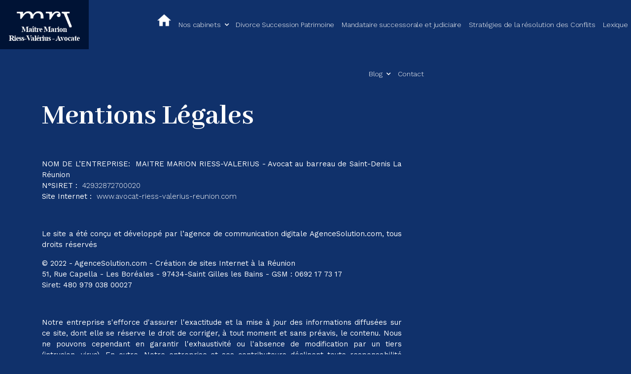

--- FILE ---
content_type: text/html; charset=utf-8
request_url: https://avocat-riess-valerius-reunion.com/mentions-legales
body_size: 16606
content:

<!doctype html>
<html lang="fr-fr" dir="ltr">

<head>
    <meta charset="utf-8">
    <meta name="viewport" content="width=device-width, initial-scale=1, shrink-to-fit=no">
    <link rel="canonical" href="https://avocat-riess-valerius-reunion.com/mentions-legales">
    <base href="https://avocat-riess-valerius-reunion.com/mentions-legales" />
	<meta http-equiv="content-type" content="text/html; charset=utf-8" />
	<meta name="rights" content="Toute reproduction, représentation, diffusion ou rediffusion, en tout ou partie, du contenu de ce site sur quelque support ou par tout procédé que ce soit sont interdites." />
	<meta name="description" content="Basée à Saint-Denis de La Réunion,maître Riess-Valerius avocate intervient en vous assistant en droit familial et patrimonial." />
	<meta name="generator" content="Joomla! - Open Source Content Management" />
	<title>Mentions Légales</title>
	<link href="/images/favicon.png" rel="shortcut icon" type="image/vnd.microsoft.icon" />
	<link href="//fonts.googleapis.com/css?family=Work Sans:100,100i,300,300i,400,400i,500,500i,700,700i,900,900i&amp;subset=latin" rel="stylesheet" type="text/css" />
	<link href="//fonts.googleapis.com/css?family=Abhaya Libre:100,100i,300,300i,400,400i,500,500i,700,700i,900,900i&amp;subset=sinhala" rel="stylesheet" type="text/css" />
	<link href="/templates/megainc/css/bootstrap.min.css" rel="stylesheet" type="text/css" />
	<link href="/templates/megainc/css/font-awesome.min.css" rel="stylesheet" type="text/css" />
	<link href="/templates/megainc/css/template.css" rel="stylesheet" type="text/css" />
	<link href="/templates/megainc/css/presets/preset1.css" rel="stylesheet" type="text/css" />
	<link href="/components/com_sppagebuilder/assets/css/animate.min.css" rel="stylesheet" type="text/css" />
	<link href="/components/com_sppagebuilder/assets/css/sppagebuilder.css" rel="stylesheet" type="text/css" />
	<link href="/components/com_sppagebuilder/assets/css/magnific-popup.css" rel="stylesheet" type="text/css" />
	<style type="text/css">
.sppb-addon-article .sppb-article-info-wrap h3{font-family: 'Work Sans', sans-serif;}
.animated-text-words-wrapper .animated-text {
  display: inline-block;
  position: absolute;
  white-space: pre;
  left: 0;
  top: 0;
}

#sppb-addon-1667966655572 img {
  width: 200px;
}

.article-info > span {
  font-size: 17px;
  font-weight: 400;
  opacity: 0.5;
}

.sp-megamenu-parent > li:not(:last-child) {
  margin-right: 15px;
}

.wrap-text {
    white-space: normal !important;
}

.sp-megamenu-parent > li > a, .sp-megamenu-parent > li > span {
  display: inline-block;
  line-height: 100px;
  font-size: 14px;
  margin: 0;
  letter-spacing: -0.02em;
  opacity: 1;
  transition: 0.3s;
}.sp-reading-progress-bar { position:fixed;z-index:9999;height:5px;background-color:#0345bf;top:0; }body{font-family: 'Work Sans', sans-serif;font-size: 15px;font-weight: 300;}
@media (max-width:767px){body{font-size: 13px;}
}
h1{font-family: 'Abhaya Libre', sans-serif;font-size: 60px;font-weight: 600;}
@media (min-width:768px) and (max-width:991px){h1{font-size: 45px;}
}
@media (max-width:767px){h1{font-size: 35px;}
}
h2{font-family: 'Work Sans', sans-serif;font-size: 27px;font-weight: 400;}
@media (max-width:767px){h2{font-size: 18px;}
}
h3{font-family: 'Abhaya Libre', sans-serif;font-size: 44px;font-weight: 600;}
@media (max-width:767px){h3{font-size: 26px;}
}
h4{font-family: 'Work Sans', sans-serif;font-size: 18px;font-weight: 300;}
@media (min-width:768px) and (max-width:991px){h4{font-size: 16px;}
}
@media (max-width:767px){h4{font-size: 14px;}
}
.sp-megamenu-parent > li > a, .sp-megamenu-parent > li > span, .sp-megamenu-parent .sp-dropdown li.sp-menu-item > a{font-family: 'Work Sans', sans-serif;font-size: 14px;font-weight: 300;}
@media (max-width:767px){.sp-megamenu-parent > li > a, .sp-megamenu-parent > li > span, .sp-megamenu-parent .sp-dropdown li.sp-menu-item > a{font-size: 13px;}
}
.step-arrow .step-number{font-family: 'Abhaya Libre', sans-serif;}
.logo-image {height:75px;}.logo-image-phone {height:75px;}
	</style>
	<script src="/media/jui/js/jquery.min.js?280a2a02725a6b3c0ff8cb1644858bd0" type="text/javascript"></script>
	<script src="/media/jui/js/jquery-noconflict.js?280a2a02725a6b3c0ff8cb1644858bd0" type="text/javascript"></script>
	<script src="/media/jui/js/jquery-migrate.min.js?280a2a02725a6b3c0ff8cb1644858bd0" type="text/javascript"></script>
	<script src="/media/system/js/caption.js?280a2a02725a6b3c0ff8cb1644858bd0" type="text/javascript"></script>
	<script src="/templates/megainc/js/popper.min.js" type="text/javascript"></script>
	<script src="/templates/megainc/js/bootstrap.min.js" type="text/javascript"></script>
	<script src="/templates/megainc/js/main.js" type="text/javascript"></script>
	<script src="/components/com_sppagebuilder/assets/js/jquery.parallax.js" type="text/javascript"></script>
	<script src="/components/com_sppagebuilder/assets/js/sppagebuilder.js" type="text/javascript"></script>
	<script src="/components/com_sppagebuilder/assets/js/jquery.magnific-popup.min.js" type="text/javascript"></script>
	<script type="text/javascript">
jQuery(window).on('load',  function() {
				new JCaption('img.caption');
			});template="megainc";
	</script>
	<meta property="og:type" content="article" />
	<meta property="og:url" content="https://avocat-riess-valerius-reunion.com/mentions-legales" />
	<meta property="og:title" content="Mentions Légales" />
	<meta property="og:description" content="NOM DE L’ENTREPRISE:  MAITRE MARION RIESS-VALERIUS - Avocat au barreau de Saint-Denis La RéunionN°SIRET :  42932872700020Site Internet..." />
	<meta property="og:site_name" content="Cabinet d'avocat droit de la famille et du patrimoine à La Réunion" />
	<meta name="twitter:description" content="NOM DE L’ENTREPRISE:  MAITRE MARION RIESS-VALERIUS - Avocat au barreau de Saint-Denis La RéunionN°SIRET :  42932872700020Site Internet..." />
	<meta name="twitter:card" content="summary_large_image" />
</head>

<body class="site helix-ultimate com-content view-article layout-default task-none itemid-247 fr-fr ltr sticky-header layout-fluid offcanvas-init offcanvs-position-right preset-dark">
    
    <div class="body-wrapper">
        <div class="body-innerwrapper">
                        <header id="sp-header"><div class="row"><div id="sp-logo" class="col-6 col-sm-4 col-lg-3 col-xl-3 "><div class="sp-column "><div class="logo"><a href="/"><img class="logo-image" src="/images/logo_avocats_maitre_riess_valerius_9741.png" alt="Cabinet d'avocat droit de la famille et du patrimoine à La Réunion"></a></div></div></div><div id="sp-menu" class="col-2 col-sm-6 col-lg-9 col-xl-9 "><div class="sp-column "><nav class="sp-megamenu-wrapper" role="navigation"><a id="offcanvas-toggler" aria-label="Navigation" class="offcanvas-toggler-right d-block d-lg-none" href="#"><i class="fa fa-bars" aria-hidden="true" title="Navigation"></i></a><ul class="sp-megamenu-parent menu-animation-fade-down d-none d-lg-block"><li class="sp-menu-item"><a  href="/" ><img src="/images/accueil.png" alt="Accueil" /></a></li><li class="sp-menu-item sp-has-child"><a  href="/" >Nos cabinets</a><div class="sp-dropdown sp-dropdown-main sp-menu-right" style="width: 280px;"><div class="sp-dropdown-inner"><ul class="sp-dropdown-items"><li class="sp-menu-item"><a  href="/trouver-un-bon-cabinet-d-avocats-a-saint-denis-de-la-reunion/trouver-un-cabinet-d-avocats-a-saint-denis-de-la-reunion.html" >Le cabinet de Saint-Denis</a></li><li class="sp-menu-item"><a  href="/trouver-un-bon-cabinet-d-avocats-a-saint-denis-de-la-reunion/trouver-un-cabinet-d-avocats-a-saint-gilles-les-bains-de-la-reunion-2.html" >Le cabinet de Saint-Gilles</a></li></ul></div></div></li><li class="sp-menu-item"><a  href="/divorce-patrimoine.html" >Divorce Succession Patrimoine</a></li><li class="sp-menu-item"><a  href="/mandataire-successorale-et-judiciaire-a-la-reunion.html" >Mandataire successorale et judiciaire</a></li><li class="sp-menu-item"><a  href="/methodes-de-gestion-des-conflits.html" >Stratégies de la résolution des Conflits</a></li><li class="sp-menu-item"><a  href="/lexique.html" >Lexique</a></li><li class="sp-menu-item sp-has-child"><a  href="#" >Blog</a><div class="sp-dropdown sp-dropdown-main sp-menu-right" style="width: 280px;"><div class="sp-dropdown-inner"><ul class="sp-dropdown-items"><li class="sp-menu-item"><a  href="/blog/les-actualites-de-maitre-riess-valerius-avocat-reunion.html" >Les Actualités</a></li><li class="sp-menu-item"><a  href="/blog/les-brefs-de-maitre-riess-valerius-avocat-reunion.html" >Les Brefs</a></li></ul></div></div></li><li class="sp-menu-item"><a  href="/contactez-votre-avocat-a-la-reunion.html" >Contact</a></li></ul></nav></div></div></div></header><section id="sp-section-2"><div class="row"><div id="sp-title" class="col-lg-12 "><div class="sp-column "></div></div></div></section><section id="sp-main-body"><div class="container"><div class="container-inner"><div class="row"><main id="sp-component" class="col-lg-12 " role="main"><div class="sp-column "><div id="system-message-container">
	</div>
<div class="article-details " itemscope itemtype="https://schema.org/Article">
	<meta itemprop="inLanguage" content="fr-FR">
		<div class="article-header-wrap">
			
		
	
			<div class="article-header">
					<h1 itemprop="headline">
				Mentions Légales			</h1>
								
			</div>
						
			<div class="article-share-on">
			</div>
</div> <!-- /.article-header-wrap -->
<div class="article-body-wrap row">
	<div class="article-body-content col-lg-8">

		
			
	
		
	
	<div itemprop="articleBody">
		<p style="text-align: justify;"><span style="font-weight: 400;">NOM DE L’ENTREPRISE:  </span><span style="font-weight: 400;">MAITRE MARION RIESS-VALERIUS - Avocat au barreau de Saint-Denis La Réunion<br />N°SIRET :  </span>42932872700020<br /><span style="font-weight: 400;">Site Internet :  </span><a href="http://www.avocat-riess-valerius-reunion.com">www.avocat-riess-valerius-reunion.com</a></p>
<p style="text-align: justify;"> </p>
<p style="text-align: justify;"><span style="font-weight: 400;">Le site a été conçu et développé par l’agence de communication digitale AgenceSolution.com, tous droits réservés</span></p>
<p style="text-align: justify;"><span style="font-weight: 400;">© 2022 - </span><a href="https://agencesolution.com/"><span style="font-weight: 400;">AgenceSolution.com</span></a><span style="font-weight: 400;"> - Création de sites Internet à la Réunion<br />51, Rue Capella - Les Boréales - 97434-Saint Gilles les Bains - GSM : 0692 17 73 17<br />Siret: 480 979 038 00027</span></p>
<p style="text-align: justify;"> </p>
<p style="text-align: justify;"><span style="font-weight: 400;">Notre entreprise s'efforce d'assurer l'exactitude et la mise à jour des informations diffusées sur ce site, dont elle se réserve le droit de corriger, à tout moment et sans préavis, le contenu. Nous ne pouvons cependant en garantir l'exhaustivité ou l'absence de modification par un tiers (intrusion, virus). En outre, Notre entreprise et ses contributeurs déclinent toute responsabilité (directe ou indirecte) en cas de retard, d'erreur ou d'omission quant au contenu des présentes pages et à l'utilisation qui pourrait en être faite par quiconque de même qu'en cas d'interruption ou de non-disponibilité du service.</span></p>
<p style="text-align: justify;"><span style="font-weight: 400;">A ce titre la responsabilité de Notre entreprise et de ses contributeurs ne saurait être retenue en cas de dommages indirects tels que, sans que cette liste soit exhaustive, les pertes découlant des transactions effectuées sur la base des informations, les pertes de profit, pertes d'affaires, pertes découlant d'une interruption du service, l'augmentation des coûts d'accès et de traitement des informations.</span></p>
<p style="text-align: justify;"><span style="font-weight: 400;">De même, notre entreprise et ses contributeurs ne sauraient être tenus responsables des éléments en dehors de leur contrôle et des dommages qui pourraient éventuellement être subis par votre environnement technique et notamment, vos ordinateurs, logiciels, équipements réseaux (modems, téléphones...) et tout matériel utilisé pour accéder à ou utiliser le service et/ou les informations.</span></p>
<p style="text-align: justify;"><span style="font-weight: 400;">Toute personne désireuse de se procurer un des services présentés ici est priée de contacter notre entreprise afin de s'informer de la disponibilité du service en question ainsi que des conditions contractuelles et des tarifs qui lui sont applicables.</span></p>
<p style="text-align: justify;"><span style="font-weight: 400;">Droit d'auteur : L'ensemble de ce site relève de la législation internationale sur le droit d'auteur, le droit des marques et, de façon générale, sur la propriété intellectuelle, aussi bien en ce qui concerne sa forme (choix, plan, disposition des matières, moyens d'accès aux données, organisation des données... ), qu'en ce qui concerne chacun des éléments de son contenu (textes, images, etc... ). Ces contenus, figurant sur les pages de ce site, sont la propriété exclusive de AgenceSolution.com et de ses contributeurs. Vous vous engagez par ailleurs à ne pas utiliser ces contenus et de ne pas permettre a quiconque d'utiliser ces contenus à des fins illégales.</span></p>
<p style="text-align: justify;"><span style="font-weight: 400;">Par exception, certains contenus (textes, images) sont la propriété de leurs auteurs respectifs.</span></p>
<p style="text-align: justify;"><span style="font-weight: 400;">Toute reproduction, représentation, diffusion ou rediffusion, en tout ou partie, du contenu de ce site sur quelque support ou par tout procédé que ce soit (notamment par voie de caching, framing) de même que toute vente, revente, retransmission ou mise à disposition de tiers de quelque manière que ce soit sont interdites. Le non-respect de cette interdiction constitue une contrefaçon susceptible d'engager la responsabilité civile et pénale du contrefacteur.</span></p>
<h2 style="text-align: justify;"><span style="font-weight: 400;">Définitions</span></h2>
<p style="text-align: justify;"><b>Client :</b><span style="font-weight: 400;"> tout professionnel ou personne physique capable au sens des articles 1123 et suivants du Code civil, ou personne morale, qui visite le Site objet des présente conditions générales.</span></p>
<p style="text-align: justify;"><b>Contenu :</b><span style="font-weight: 400;"> Ensemble des éléments constituants l’information présente sur le Site, notamment textes – images – vidéos.</span></p>
<p style="text-align: justify;"><b>Informations clients :</b><span style="font-weight: 400;"> Ci après dénommé « Information (s) » qui correspondent à l’ensemble des données personnelles susceptibles d’être détenues par notre entreprise pour la gestion de votre compte, de la gestion de la relation client et à des fin d’analyses et de statistiques.</span></p>
<p style="text-align: justify;"><b>Utilisateur :</b><span style="font-weight: 400;"> Internaute se connectant, utilisant le site de notre entreprise.</span></p>
<p style="text-align: justify;"><b>Informations personnelles :</b><span style="font-weight: 400;"> « Les informations qui permettent, sous quelque forme que ce soit, directement ou non, l'identification des personnes physiques auxquelles elles s'appliquent » (article 4 de la loi n° 78-17 du 6 janvier 1978).</span></p>
<p style="text-align: justify;"><span style="font-weight: 400;">Les termes « données à caractère personnel », « personne concernée », « sous traitant » et « données sensibles » ont le sens défini par le Règlement Général sur la Protection des Données (RGPD : n° 2016-679)</span></p>
<h2 style="text-align: justify;"><span style="font-weight: 400;">1. Présentation du site internet.</span></h2>
<p style="text-align: justify;"><span style="font-weight: 400;">En vertu de l'article 6 de la loi n° 2004-575 du 21 juin 2004 pour la confiance dans l'économie numérique, il est précisé aux utilisateurs du site internet de notre entreprise l'identité des différents intervenants dans le cadre de sa réalisation et de son suivi:</span></p>
<p style="text-align: justify;"><b>Responsable publication</b><span style="font-weight: 400;"> : </span><span style="font-weight: 400;">Marion Riess-Valérius<br /></span></p>
<p style="text-align: justify;"><span style="font-weight: 400;">Le responsable publication est une personne physique.</span></p>
<p style="text-align: justify;"><b>Webmaster</b><span style="font-weight: 400;"> : </span><span style="font-weight: 400;"><span id="cloakae40bffca6c1ebfdbf45ad1820472823">Cette adresse e-mail est protégée contre les robots spammeurs. Vous devez activer le JavaScript pour la visualiser.</span><script type='text/javascript'>
				document.getElementById('cloakae40bffca6c1ebfdbf45ad1820472823').innerHTML = '';
				var prefix = '&#109;a' + 'i&#108;' + '&#116;o';
				var path = 'hr' + 'ef' + '=';
				var addyae40bffca6c1ebfdbf45ad1820472823 = 'c&#111;nt&#97;ct' + '&#64;';
				addyae40bffca6c1ebfdbf45ad1820472823 = addyae40bffca6c1ebfdbf45ad1820472823 + '&#97;g&#101;nc&#101;s&#111;l&#117;t&#105;&#111;n' + '&#46;' + 'c&#111;m';
				var addy_textae40bffca6c1ebfdbf45ad1820472823 = 'c&#111;nt&#97;ct' + '&#64;' + '&#97;g&#101;nc&#101;s&#111;l&#117;t&#105;&#111;n' + '&#46;' + 'c&#111;m';document.getElementById('cloakae40bffca6c1ebfdbf45ad1820472823').innerHTML += '<a ' + path + '\'' + prefix + ':' + addyae40bffca6c1ebfdbf45ad1820472823 + '\'>'+addy_textae40bffca6c1ebfdbf45ad1820472823+'<\/a>';
		</script></span></p>
<p style="text-align: justify;"><b>Hébergeur</b><span style="font-weight: 400;"> :  – </span><span style="font-weight: 400;">PLANET HOSTER 4416 Louis-B.-Mayer Laval, Québec H7P 0G1</span></p>
<p style="text-align: justify;"><b>Délégué à la protection des données</b><span style="font-weight: 400;"> : </span><span style="font-weight: 400;">Marion Riess-Valérius</span></p>
<h2 style="text-align: justify;"><span style="font-weight: 400;">2. Conditions générales d’utilisation du site et des services proposés.</span></h2>
<p style="text-align: justify;"><span style="font-weight: 400;">Le Site constitue une œuvre de l’esprit protégée par les dispositions du Code de la Propriété Intellectuelle et des Réglementations Internationales applicables. Le Client ne peut en aucune manière réutiliser, céder ou exploiter pour son propre compte tout ou partie des éléments ou travaux du Site.</span></p>
<p style="text-align: justify;"><span style="font-weight: 400;">L’utilisation du site implique l’acceptation pleine et entière des conditions générales d’utilisation ci-après décrites. Ces conditions d’utilisation sont susceptibles d’être modifiées ou complétées à tout moment, les utilisateurs du site sont donc invités à les consulter de manière régulière.</span></p>
<p style="text-align: justify;"><span style="font-weight: 400;">Ce site internet est normalement accessible à tout moment aux utilisateurs. Une interruption pour raison de maintenance technique peut être toutefois décidée par notre entreprise, qui s’efforcera alors de communiquer préalablement aux utilisateurs les dates et heures de l’intervention. Le site web de notre entreprise est mis à jour régulièrement par notre entreprise responsable. De la même façon, les mentions légales peuvent être modifiées à tout moment : elles s’imposent néanmoins à l’utilisateur qui est invité à s’y référer le plus souvent possible afin d’en prendre connaissance.</span></p>
<h2 style="text-align: justify;"><span style="font-weight: 400;">3. Description des services fournis.</span></h2>
<p style="text-align: justify;"><span style="font-weight: 400;">Le site internet de notre entreprise a pour objet de fournir une information concernant l’ensemble des activités de la société. Notre entreprises’efforce de fournir sur le site des informations aussi précises que possible. Toutefois, il ne pourra être tenu responsable des oublis, des inexactitudes et des carences dans la mise à jour, qu’elles soient de son fait ou du fait des tiers partenaires qui lui fournissent ces informations.</span></p>
<p style="text-align: justify;"><span style="font-weight: 400;">Toutes les informations indiquées sur le site de notre entreprise sont données à titre indicatif, et sont susceptibles d’évoluer. Par ailleurs, les renseignements figurant sur le site de notre entreprise ne sont pas exhaustifs. Ils sont donnés sous réserve de modifications ayant été apportées depuis leur mise en ligne.</span></p>
<h2 style="text-align: justify;"><span style="font-weight: 400;">4. Limitations contractuelles sur les données techniques.</span></h2>
<p style="text-align: justify;"><span style="font-weight: 400;">Le site utilise la technologie JavaScript. Le site Internet ne pourra être tenu responsable de dommages matériels liés à l’utilisation du site. De plus, l’utilisateur du site s’engage à accéder au site en utilisant un matériel récent, ne contenant pas de virus et avec un navigateur de dernière génération mis-à-jour Le site de notre entreprise est hébergé chez un prestataire sur le territoire de l’Union Européenne conformément aux dispositions du Règlement Général sur la Protection des Données (RGPD : n° 2016-679)</span></p>
<p style="text-align: justify;"><span style="font-weight: 400;">L’objectif est d’apporter une prestation qui assure le meilleur taux d’accessibilité. L’hébergeur assure la continuité de son service 24 Heures sur 24, tous les jours de l’année. Il se réserve néanmoins la possibilité d’interrompre le service d’hébergement pour les durées les plus courtes possibles notamment à des fins de maintenance, d’amélioration de ses infrastructures, de défaillance de ses infrastructures ou si les Prestations et Services génèrent un trafic réputé anormal.</span></p>
<p style="text-align: justify;"><span style="font-weight: 400;">Notre entreprise et l’hébergeur ne pourront être tenus responsables en cas de dysfonctionnement du réseau Internet, des lignes téléphoniques ou du matériel informatique et de téléphonie lié notamment à l’encombrement du réseau empêchant l’accès au serveur.</span></p>
<h2 style="text-align: justify;"><span style="font-weight: 400;">5. Propriété intellectuelle et contrefaçons.</span></h2>
<p style="text-align: justify;"><span style="font-weight: 400;">Notre entreprise est propriétaire des droits de propriété intellectuelle et détient les droits d’usage sur tous les éléments accessibles sur le site internet, notamment les textes, images, graphismes, logos, vidéos, icônes et sons. Toute reproduction, représentation, modification, publication, adaptation de tout ou partie des éléments du site, quel que soit le moyen ou le procédé utilisé, est interdite, sauf autorisation écrite préalable de notre site internet .</span><span style="font-weight: 400;"><br /></span><span style="font-weight: 400;">Toute exploitation non autorisée du site ou de l’un quelconque des éléments qu’il contient sera considérée comme constitutive d’une contrefaçon et poursuivie conformément aux dispositions des articles L.335-2 et suivants du Code de Propriété Intellectuelle.</span></p>
<h2 style="text-align: justify;"><span style="font-weight: 400;">6. Limitations de responsabilité.</span></h2>
<p style="text-align: justify;"><span style="font-weight: 400;">Notre entreprise agit en tant qu’éditeur du site. et est responsable de la qualité et de la véracité du Contenu qu’elle publie.</span></p>
<p style="text-align: justify;"><span style="font-weight: 400;">Notre entreprise ne pourra être tenu responsable des dommages directs et indirects causés au matériel de l’utilisateur, lors de l’accès au site internet de notre entreprise, et résultant soit de l’utilisation d’un matériel ne répondant pas aux spécifications indiquées au point 4, soit de l’apparition d’un bug ou d’une incompatibilité.</span></p>
<p style="text-align: justify;"><span style="font-weight: 400;">Notre entreprise ne pourra également être tenu responsable des dommages indirects (tels par exemple qu’une perte de marché ou perte d’une chance) consécutifs à l’utilisation du site de notre entreprise. Des espaces interactifs (possibilité de poser des questions dans l’espace contact) sont à la disposition des utilisateurs. Notre entreprise se réserve le droit de supprimer, sans mise en demeure préalable, tout contenu déposé dans cet espace qui contreviendrait à la législation applicable en France, en particulier aux dispositions relatives à la protection des données. Le cas échéant, notre entreprise se réserve également la possibilité de mettre en cause la responsabilité civile et/ou pénale de l’utilisateur, notamment en cas de message à caractère raciste, injurieux, diffamant, ou pornographique, quel que soit le support utilisé (texte, photographie …).</span></p>
<h2 style="text-align: justify;"><span style="font-weight: 400;">7. Gestion des données personnelles.</span></h2>
<p style="text-align: justify;"><span style="font-weight: 400;">Le Client est informé des réglementations concernant la communication marketing, la loi du 21 Juin 2014 pour la confiance dans l’Economie Numérique, la Loi Informatique et Liberté du 06 Août 2004 ainsi que du Règlement Général sur la Protection des Données (RGPD : n° 2016-679).</span></p>
<h4 style="text-align: justify;"><span style="font-weight: 400;">7.1 Responsables de la collecte des données personnelles</span></h4>
<p style="text-align: justify;"><span style="font-weight: 400;">Pour les Données Personnelles collectées dans le cadre de la création du compte personnel de l’Utilisateur et de sa navigation sur le Site, le responsable du traitement des Données Personnelles est joignable à notre adresse email.</span></p>
<p style="text-align: justify;"><span style="font-weight: 400;">En tant que responsable du traitement des données qu’il collecte, notre entreprise s’engage à respecter le cadre des dispositions légales en vigueur. Il lui appartient notamment au Client d’établir les finalités de ses traitements de données, de fournir à ses prospects et clients, à partir de la collecte de leurs consentements, une information complète sur le traitement de leurs données personnelles et de maintenir un registre des traitements conforme à la réalité. Chaque fois que notre site internet traite des Données Personnelles, notre entreprise prend toutes les mesures raisonnables pour s’assurer de l’exactitude et de la pertinence des Données Personnelles au regard des finalités pour lesquelles notre entreprise les traite.</span></p>
<h4 style="text-align: justify;"><span style="font-weight: 400;">7.2 Finalité des données collectées</span></h4>
<p style="text-align: justify;"><span style="font-weight: 400;">Notre entreprise est susceptible de traiter tout ou partie des données :</span></p>
<ul style="text-align: justify;">
<li style="font-weight: 400;"><span style="font-weight: 400;">pour permettre la navigation sur le Site et la gestion et la traçabilité des prestations et services commandés par l’utilisateur : données de connexion et d’utilisation du Site, facturation, historique des commandes, etc.</span></li>
<li style="font-weight: 400;"><span style="font-weight: 400;"> pour prévenir et lutter contre la fraude informatique (spamming, hacking…) : matériel informatique utilisé pour la navigation, l’adresse IP, le mot de passe (hashé)</span></li>
<li style="font-weight: 400;"><span style="font-weight: 400;"> pour améliorer la navigation sur le Site : données de connexion et d’utilisation</span></li>
<li style="font-weight: 400;"><span style="font-weight: 400;"> pour mener des enquêtes de satisfaction facultatives sur notre entreprise : adresse email</span></li>
<li style="font-weight: 400;"><span style="font-weight: 400;">pour mener des campagnes de communication (sms, mail) : numéro de téléphone, adresse email</span></li>
</ul>
<p style="text-align: justify;"><span style="font-weight: 400;">notre entreprise ne commercialise pas vos données personnelles qui sont donc uniquement utilisées par nécessité ou à des fins statistiques et d’analyses.</span></p>
<h4 style="text-align: justify;"><span style="font-weight: 400;">7.3 Droit d’accès, de rectification et d’opposition</span></h4>
<p style="text-align: justify;"><span style="font-weight: 400;">Conformément à la réglementation européenne en vigueur, les Utilisateurs de notre site internet disposent des droits suivants :</span></p>
<ul style="text-align: justify;">
<li style="font-weight: 400;"><span style="font-weight: 400;">droit d'accès (article 15 RGPD) et de rectification (article 16 RGPD), de mise à jour, de complétude des données des Utilisateurs droit de verrouillage ou d’effacement des données des Utilisateurs à caractère personnel (article 17 du RGPD), lorsqu’elles sont inexactes, incomplètes, équivoques, périmées, ou dont la collecte, l'utilisation, la communication ou la conservation est interdite</span></li>
<li style="font-weight: 400;"><span style="font-weight: 400;"> droit de retirer à tout moment un consentement (article 13-2c RGPD)</span></li>
<li style="font-weight: 400;"><span style="font-weight: 400;"> droit à la limitation du traitement des données des Utilisateurs (article 18 RGPD)</span></li>
<li style="font-weight: 400;"><span style="font-weight: 400;"> droit d’opposition au traitement des données des Utilisateurs (article 21 RGPD)</span></li>
<li style="font-weight: 400;"><span style="font-weight: 400;"> droit à la portabilité des données que les Utilisateurs auront fournies, lorsque ces données font l’objet de traitements automatisés fondés sur leur consentement ou sur un contrat (article 20 RGPD)</span></li>
<li style="font-weight: 400;"><span style="font-weight: 400;"> droit de définir le sort des données des Utilisateurs après leur mort et de choisir à qui notre entreprise devra communiquer (ou non) ses données à un tiers qu’ils aura préalablement désigné</span></li>
</ul>
<p style="text-align: justify;"><span style="font-weight: 400;">Dès que notre entreprise a connaissance du décès d’un Utilisateur et à défaut d’instructions de sa part, notre entreprise s’engage à détruire ses données, sauf si leur conservation s’avère nécessaire à des fins probatoires ou pour répondre à une obligation légale.</span></p>
<p style="text-align: justify;"><span style="font-weight: 400;">Si l’Utilisateur souhaite savoir comment notre entreprise utilise ses Données Personnelles, demander à les rectifier ou s’oppose à leur traitement, l’Utilisateur peut contacter notre entreprise par écrit à l’adresse de notre entreprise.</span></p>
<p style="text-align: justify;"><span style="font-weight: 400;">Dans ce cas, l’Utilisateur doit indiquer les Données Personnelles qu’il souhaiterait que notre entreprise corrige, mette à jour ou supprime, en s’identifiant précisément avec une copie d’une pièce d’identité (carte d’identité ou passeport).</span></p>
<p style="text-align: justify;"><span style="font-weight: 400;">Les demandes de suppression de Données Personnelles seront soumises aux obligations qui sont imposées à notre entreprise par la loi, notamment en matière de conservation ou d’archivage des documents. Enfin, les Utilisateurs de notre site internet peuvent déposer une réclamation auprès des autorités de contrôle, et notamment de la CNIL (https://www.cnil.fr/fr/plaintes).</span></p>
<h4 style="text-align: justify;"><span style="font-weight: 400;">7.4 Non-communication des données personnelles</span></h4>
<p style="text-align: justify;"><span style="font-weight: 400;">Notre entreprise s’interdit de traiter, héberger ou transférer les Informations collectées sur ses Clients vers un pays situé en dehors de l’Union européenne ou reconnu comme « non adéquat » par la Commission européenne sans en informer préalablement le client. Pour autant, notre entreprise reste libre du choix de ses sous-traitants techniques et commerciaux à la condition qu’il présentent les garanties suffisantes au regard des exigences du Règlement Général sur la Protection des Données (RGPD : n° 2016-679).</span></p>
<p style="text-align: justify;"><span style="font-weight: 400;">Notre entreprise s’engage à prendre toutes les précautions nécessaires afin de préserver la sécurité des Informations et notamment qu’elles ne soient pas communiquées à des personnes non autorisées. Cependant, si un incident impactant l’intégrité ou la confidentialité des Informations du Client est portée à la connaissance de notre entreprise, celle-ci devra dans les meilleurs délais informer le Client et lui communiquer les mesures de corrections prises. Par ailleurs notre site internet ne collecte aucune « données sensibles ».</span></p>
<p style="text-align: justify;"><span style="font-weight: 400;">Les Données Personnelles de l’Utilisateur peuvent être traitées par des filiales de notre entreprise et des sous-traitants (prestataires de services), exclusivement afin de réaliser les finalités de la présente politique.</span></p>
<p style="text-align: justify;"><span style="font-weight: 400;">Dans la limite de leurs attributions respectives et pour les finalités rappelées ci-dessus, les principales personnes susceptibles d’avoir accès aux données des Utilisateurs de notre site internet sont principalement les agents de notre service client.</span></p>
<h2 style="text-align: justify;"><span style="font-weight: 400;">8. Notification d’incident</span></h2>
<p style="text-align: justify;"><span style="font-weight: 400;">Quels que soient les efforts fournis, aucune méthode de transmission sur Internet et aucune méthode de stockage électronique n'est complètement sûre. Nous ne pouvons en conséquence pas garantir une sécurité absolue. Si nous prenions connaissance d'une brèche de la sécurité, nous avertirions les utilisateurs concernés afin qu'ils puissent prendre les mesures appropriées. Nos procédures de notification d’incident tiennent compte de nos obligations légales, qu'elles se situent au niveau national ou européen. Nous nous engageons à informer pleinement nos clients de toutes les questions relevant de la sécurité de leur compte et à leur fournir toutes les informations nécessaires pour les aider à respecter leurs propres obligations réglementaires en matière de reporting.</span></p>
<p style="text-align: justify;"><span style="font-weight: 400;">Aucune information personnelle de l'utilisateur du site de notre entreprise n'est publiée à l'insu de l'utilisateur, échangée, transférée, cédée ou vendue sur un support quelconque à des tiers. Seule l'hypothèse du rachat de notre entreprise et de ses droits permettrait la transmission des dites informations à l'éventuel acquéreur qui serait à son tour tenu de la même obligation de conservation et de modification des données vis à vis de l'utilisateur du site notre entreprise.</span></p>
<h4 style="text-align: justify;"><span style="font-weight: 400;">Sécurité</span></h4>
<p style="text-align: justify;"><span style="font-weight: 400;">Pour assurer la sécurité et la confidentialité des Données Personnelles et des Données Personnelles de Santé, notre entreprise utilise des réseaux protégés par des dispositifs standards tels que par pare-feu, la pseudonymisation, l’encryption et mot de passe.</span></p>
<p style="text-align: justify;"><span style="font-weight: 400;">Lors du traitement des Données Personnelles, notre entreprise prend toutes les mesures raisonnables visant à les protéger contre toute perte, utilisation détournée, accès non autorisé, divulgation, altération ou destruction.</span></p>
<h2 style="text-align: justify;"><span style="font-weight: 400;">9. Liens hypertextes « cookies » et balises (“tags”) internet</span></h2>
<p style="text-align: justify;"><span style="font-weight: 400;">Le site notre entreprise contient un certain nombre de liens hypertextes vers d’autres sites, mis en place avec l’autorisation de notre entreprise. Cependant, notre entreprise n’a pas la possibilité de vérifier le contenu des sites ainsi visités, et n’assumera en conséquence aucune responsabilité de ce fait.</span></p>
<p style="text-align: justify;"><span style="font-weight: 400;">Sauf si vous décidez de désactiver les cookies, vous acceptez que le site puisse les utiliser. Vous pouvez à tout moment désactiver ces cookies et ce gratuitement à partir des possibilités de désactivation qui vous sont offertes et rappelées ci-après, sachant que cela peut réduire ou empêcher l’accessibilité à tout ou partie des Services proposés par le site.</span></p>
<h4 style="text-align: justify;"><span style="font-weight: 400;">9.1. « COOKIES »</span></h4>
<p style="text-align: justify;"><span style="font-weight: 400;">Un « cookie » est un petit fichier d’information envoyé sur le navigateur de l’Utilisateur et enregistré au sein du terminal de l’Utilisateur (ex : ordinateur, smartphone), (ci-après « Cookies »). Ce fichier comprend des informations telles que le nom de domaine de l’Utilisateur, le fournisseur d’accès Internet de l’Utilisateur, le système d’exploitation de l’Utilisateur, ainsi que la date et l’heure d’accès. Les Cookies ne risquent en aucun cas d’endommager le terminal de l’Utilisateur.</span></p>
<p style="text-align: justify;"><span style="font-weight: 400;">Notre site internet est susceptible de traiter les informations de l’Utilisateur concernant sa visite du Site, telles que les pages consultées, les recherches effectuées. Ces informations permettent à notre entreprise d’améliorer le contenu du Site, de la navigation de l’Utilisateur.</span></p>
<p style="text-align: justify;"><span style="font-weight: 400;">Les Cookies facilitant la navigation et/ou la fourniture des services proposés par le Site, l’Utilisateur peut configurer son navigateur pour qu’il lui permette de décider s’il souhaite ou non les accepter de manière à ce que des Cookies soient enregistrés dans le terminal ou, au contraire, qu’ils soient rejetés, soit systématiquement, soit selon leur émetteur. L’Utilisateur peut également configurer son logiciel de navigation de manière à ce que l’acceptation ou le refus des Cookies lui soient proposés ponctuellement, avant qu’un Cookie soit susceptible d’être enregistré dans son terminal. Notre entreprise informe l’Utilisateur que, dans ce cas, il se peut que les fonctionnalités de son logiciel de navigation ne soient pas toutes disponibles.</span></p>
<p style="text-align: justify;"><span style="font-weight: 400;">Si l’Utilisateur refuse l’enregistrement de Cookies dans son terminal ou son navigateur, ou si l’Utilisateur supprime ceux qui y sont enregistrés, l’Utilisateur est informé que sa navigation et son expérience sur le Site peuvent être limitées. Cela pourrait également être le cas lorsque notre entreprise ou l’un de ses prestataires ne peut pas reconnaître, à des fins de compatibilité technique, le type de navigateur utilisé par le terminal, les paramètres de langue et d’affichage ou le pays depuis lequel le terminal semble connecté à Internet.</span></p>
<p style="text-align: justify;"><span style="font-weight: 400;">Le cas échéant, notre entreprise décline toute responsabilité pour les conséquences liées au fonctionnement dégradé du Site et des services éventuellement proposés par notre site internet, résultant (i) du refus de Cookies par l’Utilisateur (ii) de l’impossibilité pour notre site internet d’enregistrer ou de consulter les Cookies nécessaires à leur fonctionnement du fait du choix de l’Utilisateur. Pour la gestion des Cookies et des choix de l’Utilisateur, la configuration de chaque navigateur est différente. Elle est décrite dans le menu d’aide du navigateur, qui permettra de savoir de quelle manière l’Utilisateur peut modifier ses souhaits en matière de Cookies.</span></p>
<p style="text-align: justify;"><span style="font-weight: 400;">À tout moment, l’Utilisateur peut faire le choix d’exprimer et de modifier ses souhaits en matière de Cookies. Notre entreprise pourra en outre faire appel aux services de prestataires externes pour l’aider à recueillir et traiter les informations décrites dans cette section.</span></p>
<p style="text-align: justify;"><span style="font-weight: 400;">Enfin, en cliquant sur les icônes dédiées aux réseaux sociaux Twitter, Facebook, Linkedin et Google Plus figurant sur le Site de notre entreprise ou dans son application mobile et si l’Utilisateur a accepté le dépôt de cookies en poursuivant sa navigation sur le Site Internet ou l’application mobile de notre entreprise, Twitter, Facebook, Linkedin et Google Plus peuvent également déposer des cookies sur vos terminaux (ordinateur, tablette, téléphone portable).</span></p>
<p style="text-align: justify;"><span style="font-weight: 400;">Ces types de cookies ne sont déposés sur vos terminaux qu’à condition que vous y consentiez, en continuant votre navigation sur le Site Internet ou l’application mobile de notre entreprise. À tout moment, l’Utilisateur peut néanmoins revenir sur son consentement à ce que notre site internet dépose ce type de cookies.</span></p>
<h4 style="text-align: justify;"><span style="font-weight: 400;">Article 9.2. BALISES (“TAGS”) INTERNET</span></h4>
<p style="text-align: justify;"><span style="font-weight: 400;">Notre site internet peut employer occasionnellement des balises Internet (également appelées « tags », ou balises d’action, GIF à un pixel, GIF transparents, GIF invisibles et GIF un à un) et les déployer par l’intermédiaire d’un partenaire spécialiste d’analyses Web susceptible de se trouver (et donc de stocker les informations correspondantes, y compris l’adresse IP de l’Utilisateur) dans un pays étranger.</span></p>
<p style="text-align: justify;"><span style="font-weight: 400;">Ces balises sont placées à la fois dans les publicités en ligne permettant aux internautes d’accéder au Site, et sur les différentes pages de celui-ci.  </span></p>
<p style="text-align: justify;"><span style="font-weight: 400;">Cette technologie permet à notre site internet d’évaluer les réponses des visiteurs face au Site et l’efficacité de ses actions (par exemple, le nombre de fois où une page est ouverte et les informations consultées), ainsi que l’utilisation de ce Site par l’Utilisateur.</span></p>
<p style="text-align: justify;"><span style="font-weight: 400;">Le prestataire externe pourra éventuellement recueillir des informations sur les visiteurs du Site et d’autres sites Internet grâce à ces balises, constituer des rapports sur l’activité du Site à l’attention de notre entreprise, et fournir d’autres services relatifs à l’utilisation de celui-ci et d’Internet.</span></p>
<p style="text-align: justify;"><span style="font-weight: 400;"> </span></p>
<p style="text-align: justify;"><span style="font-weight: 400;"> </span></p>
<h2 style="text-align: justify;"><span style="font-weight: 400;">10. Droit applicable et attribution de juridiction.</span></h2>
<p style="text-align: justify;"><span style="font-weight: 400;">Tout litige en relation avec l’utilisation du site notre entreprise est soumis au droit français. En dehors des cas où la loi ne le permet pas, il est fait attribution exclusive de juridiction aux tribunaux compétents de Saint-Denis de la Réunion</span></p>
<p style="text-align: justify;"><br /><br /></p>
<p style="text-align: justify;"><span style="font-weight: 400;">Images Photos et illustrations non contractuelles. Merci de nous contacter avant toutes commandes.</span></p> 	</div>

	
	
				
			
		
	

	
				</div> <!-- /.article-body-content -->
<!-- if item has 3 then module position will be set -->
 <!-- // END:: key condition -->
</div> <!-- /.row -->

</div>
</div></main></div></div></div></section><section id="sp-bottom-top"><div class="container"><div class="container-inner"><div class="row"><div id="sp-bottom-top" class="col-lg-12 "><div class="sp-column "><div class="sp-module "><div class="sp-module-content"><div class="mod-sppagebuilder  sp-page-builder" data-module_id="100">
	<div class="page-content">
		<div id="section-id-1557381165736" class="sppb-section  sppb-section-content-center" ><div class="sppb-container-inner"><div class="sppb-row sppb-align-center"><div class="sppb-col-md-2" id="column-wrap-id-1557381165735"><div id="column-id-1557381165735" class="sppb-column" ><div class="sppb-column-addons"><div id="sppb-addon-1557381210349" class="clearfix" ><div class="sppb-addon sppb-addon-single-image sppb-text-left "><div class="sppb-addon-content"><div class="sppb-addon-single-image-container"><img class="sppb-img-responsive" src="/images/2020/09/08/logo_avocat_974_footer.png" alt="Image" title=""></div></div></div><style type="text/css">#sppb-addon-1557381210349 {
	box-shadow: 0 0 0 0 #ffffff;
margin:0px 0px 30px 0px;}
@media (min-width: 768px) and (max-width: 991px) {#sppb-addon-1557381210349 {margin-top: 0px;margin-right: 0px;margin-bottom: 20px;margin-left: 0px;}}@media (max-width: 767px) {#sppb-addon-1557381210349 {margin-top: 0px;margin-right: 0px;margin-bottom: 10px;margin-left: 0px;}}</style><style type="text/css">#sppb-addon-1557381210349 img{}</style></div></div></div></div><div class="sppb-col-md-4" id="column-wrap-id-1557381165737"><div id="column-id-1557381165737" class="sppb-column" ><div class="sppb-column-addons"><div id="sppb-addon-1557381433918" class="clearfix" ><div class="sppb-addon sppb-addon-header text-color sppb-text-left"><h4 class="sppb-addon-title">Tél : 0262 28 22 66</h4></div><style type="text/css">#sppb-addon-1557381433918 {
	box-shadow: 0 0 0 0 #ffffff;
margin:0px 0px 20px 0px;}
#sppb-addon-1557381433918 .sppb-addon-title {
letter-spacing:3px;}
@media (min-width: 768px) and (max-width: 991px) {#sppb-addon-1557381433918 {}}@media (max-width: 767px) {#sppb-addon-1557381433918 {}}</style><style type="text/css">#sppb-addon-1557381433918 h4.sppb-addon-title {margin: 0px 0px 0px 0px; text-transform: none; }</style></div><div id="sppb-addon-1557392586673" class="clearfix" ><div class="sppb-addon sppb-addon-header text-color sppb-text-left"><a  href="/contact@avocat-riess-valerius-reunion.fr"><h4 class="sppb-addon-title">contact@avocat-riess-valerius-reunion.fr</h4></a></div><style type="text/css">#sppb-addon-1557392586673 {
	box-shadow: 0 0 0 0 #ffffff;
margin:0px 0px 15px 0px;}
#sppb-addon-1557392586673 .sppb-addon-title {
letter-spacing:3px;}
@media (min-width: 768px) and (max-width: 991px) {#sppb-addon-1557392586673 {}}@media (max-width: 767px) {#sppb-addon-1557392586673 {}}</style><style type="text/css">#sppb-addon-1557392586673 h4.sppb-addon-title {margin: 0px 0px 0px 0px; text-transform: none; }</style></div></div></div></div><div class="sppb-col-md-6" id="column-wrap-id-1557381165738"><div id="column-id-1557381165738" class="sppb-column" ><div class="sppb-column-addons"><div id="sppb-addon-1557392832952" class="clearfix" ><div class="sppb-addon sppb-addon-text-block  "><h3 class="sppb-addon-title">MAITRE MARION RIESS-VALERIUS</h3><div class="sppb-addon-content">Avocate au barreau de Saint-Denis de La Réunion</div></div><style type="text/css">#sppb-addon-1557392832952 {
	box-shadow: 0 0 0 0 #ffffff;
margin:0px 0px 10px 0px;}
#sppb-addon-1557392832952 .sppb-addon-title {
font-size:19px;line-height:19px;}
@media (min-width: 768px) and (max-width: 991px) {#sppb-addon-1557392832952 {}}@media (max-width: 767px) {#sppb-addon-1557392832952 {}}</style><style type="text/css">@media (min-width: 768px) and (max-width: 991px) {}@media (max-width: 767px) {}</style></div><div id="section-id-1662534431538" class="sppb-section  " ><div class="sppb-container-inner"><div class="sppb-row"><div class="sppb-col-md-6" id="column-wrap-id-1662534431539"><div id="column-id-1662534431539" class="sppb-column" ><div class="sppb-column-addons"><div id="sppb-addon-1662534431556" class="clearfix" ><div class="sppb-addon sppb-addon-text-block  "><div class="sppb-addon-content">64 Avenue Eudoxie Nonge<br />97490 Sainte-Clotilde</div></div><style type="text/css">#sppb-addon-1662534431556 {
	box-shadow: 0 0 0 0 #ffffff;
margin:0px 0px 30px 0px;}
@media (min-width: 768px) and (max-width: 991px) {#sppb-addon-1662534431556 {margin-top: 0px;margin-right: 0px;margin-bottom: 20px;margin-left: 0px;}}@media (max-width: 767px) {#sppb-addon-1662534431556 {margin-top: 0px;margin-right: 0px;margin-bottom: 10px;margin-left: 0px;}}</style><style type="text/css">@media (min-width: 768px) and (max-width: 991px) {}@media (max-width: 767px) {}</style></div></div></div></div><div class="sppb-col-md-6" id="column-wrap-id-1662534431542"><div id="column-id-1662534431542" class="sppb-column" ><div class="sppb-column-addons"><div id="sppb-addon-1662534431551" class="clearfix" ><div class="sppb-addon sppb-addon-text-block  "><div class="sppb-addon-content"><p>7, Mail de Rodrigues<br />97434 Saint-Gilles-Les-Bains</p></div></div><style type="text/css">#sppb-addon-1662534431551 {
	box-shadow: 0 0 0 0 #ffffff;
margin:0px 0px 30px 0px;}
@media (min-width: 768px) and (max-width: 991px) {#sppb-addon-1662534431551 {margin-top: 0px;margin-right: 0px;margin-bottom: 20px;margin-left: 0px;}}@media (max-width: 767px) {#sppb-addon-1662534431551 {margin-top: 0px;margin-right: 0px;margin-bottom: 10px;margin-left: 0px;}}</style><style type="text/css">@media (min-width: 768px) and (max-width: 991px) {}@media (max-width: 767px) {}</style></div></div></div></div></div></div></div><style type="text/css">.sp-page-builder .page-content #section-id-1743748212104{padding-top:0px;padding-right:0px;padding-bottom:0px;padding-left:0px;margin-top:0px;margin-right:0px;margin-bottom:0px;margin-left:0px;}#column-id-1743748212106{box-shadow:0 0 0 0 #fff;}.sp-page-builder .page-content #section-id-1599742003061{padding-top:0px;padding-right:0px;padding-bottom:0px;padding-left:0px;margin-top:0px;margin-right:0px;margin-bottom:0px;margin-left:0px;}#column-id-1599742003060{box-shadow:0 0 0 0 #fff;}.sp-page-builder .page-content #section-id-1599741617142{padding-top:0px;padding-right:0px;padding-bottom:0px;padding-left:0px;margin-top:0px;margin-right:0px;margin-bottom:0px;margin-left:0px;}#column-id-1599741617141{box-shadow:0 0 0 0 #fff;}.sp-page-builder .page-content #section-id-1698903153400{padding-top:0px;padding-right:0px;padding-bottom:0px;padding-left:0px;margin-top:-30px;margin-right:0px;margin-bottom:0px;margin-left:0px;}#column-id-1698903153399{box-shadow:0 0 0 0 #fff;}.sp-page-builder .page-content #section-id-1557381165736{padding-top:110px;padding-right:0px;padding-bottom:40px;padding-left:0px;margin-top:0px;margin-right:0px;margin-bottom:0px;margin-left:0px;}@media (min-width:768px) and (max-width:991px) { .sp-page-builder .page-content #section-id-1557381165736{padding-top:60px;padding-right:0px;padding-bottom:40px;padding-left:0px;} }@media (max-width:767px) { .sp-page-builder .page-content #section-id-1557381165736{padding-top:40px;padding-right:0px;padding-bottom:30px;padding-left:0px;} }#column-id-1557381165735{box-shadow:0 0 0 0 #fff;}#column-id-1557381165737{padding-left:20px;box-shadow:0 0 0 0 #fff;}#column-id-1557381165738{box-shadow:0 0 0 0 #fff;}.sp-page-builder .page-content #section-id-1662534431538{margin-top:0px;margin-right:0px;margin-bottom:0px;margin-left:0px;}#column-id-1662534431539{box-shadow:0 0 0 0 #fff;}</style></div></div></div></div></div></div><style type="text/css">.sp-page-builder .page-content #section-id-1743748212104{padding-top:0px;padding-right:0px;padding-bottom:0px;padding-left:0px;margin-top:0px;margin-right:0px;margin-bottom:0px;margin-left:0px;}#column-id-1743748212106{box-shadow:0 0 0 0 #fff;}.sp-page-builder .page-content #section-id-1599742003061{padding-top:0px;padding-right:0px;padding-bottom:0px;padding-left:0px;margin-top:0px;margin-right:0px;margin-bottom:0px;margin-left:0px;}#column-id-1599742003060{box-shadow:0 0 0 0 #fff;}.sp-page-builder .page-content #section-id-1599741617142{padding-top:0px;padding-right:0px;padding-bottom:0px;padding-left:0px;margin-top:0px;margin-right:0px;margin-bottom:0px;margin-left:0px;}#column-id-1599741617141{box-shadow:0 0 0 0 #fff;}.sp-page-builder .page-content #section-id-1698903153400{padding-top:0px;padding-right:0px;padding-bottom:0px;padding-left:0px;margin-top:-30px;margin-right:0px;margin-bottom:0px;margin-left:0px;}#column-id-1698903153399{box-shadow:0 0 0 0 #fff;}.sp-page-builder .page-content #section-id-1557381165736{padding-top:110px;padding-right:0px;padding-bottom:40px;padding-left:0px;margin-top:0px;margin-right:0px;margin-bottom:0px;margin-left:0px;}@media (min-width:768px) and (max-width:991px) { .sp-page-builder .page-content #section-id-1557381165736{padding-top:60px;padding-right:0px;padding-bottom:40px;padding-left:0px;} }@media (max-width:767px) { .sp-page-builder .page-content #section-id-1557381165736{padding-top:40px;padding-right:0px;padding-bottom:30px;padding-left:0px;} }#column-id-1557381165735{box-shadow:0 0 0 0 #fff;}#column-id-1557381165737{padding-left:20px;box-shadow:0 0 0 0 #fff;}#column-id-1557381165738{box-shadow:0 0 0 0 #fff;}.sp-page-builder .page-content #section-id-1662534431538{margin-top:0px;margin-right:0px;margin-bottom:0px;margin-left:0px;}#column-id-1662534431539{box-shadow:0 0 0 0 #fff;}</style>	</div>
</div>
</div></div></div></div></div></div></div></section><section id="sp-bottom"><div class="container"><div class="container-inner"><div class="row"><div id="sp-bottom1" class="col-sm-col-sm-6 col-lg-3 "><div class="sp-column "><div class="sp-module "><div class="sp-module-content"><ul class="menu">
<li class="item-163"><a href="https://www.avocat-riess-valerius-reunion.com/trouver-un-bon-cabinet-d-avocats-a-saint-denis-de-la-reunion/trouver-un-cabinet-d-avocats-a-saint-denis-de-la-reunion.html" >Le cabinet de Saint-Denis</a></li><li class="item-166"><a href="https://www.avocat-riess-valerius-reunion.com/trouver-un-bon-cabinet-d-avocats-a-saint-denis-de-la-reunion/trouver-un-cabinet-d-avocats-a-saint-gilles-les-bains-de-la-reunion-2.html" >Le cabinet de Saint-Gilles</a></li><li class="item-164"><a href="/contactez-votre-avocat-a-la-reunion.html" >Contact</a></li><li class="item-165"><a href="/mentions-legales" >Mentions Légales</a></li><li class="item-116"><a href="https://www.avocat-riess-valerius-reunion.com/methodes-de-gestion-des-conflits.html" >Méthodes de gestion des conflits</a></li><li class="item-117"><a href="https://www.avocat-riess-valerius-reunion.com/divorce-patrimoine.html" >Divorce Succession Patrimoine</a></li><li class="item-280"><a href="https://www.avocat-riess-valerius-reunion.com/mandataire-successorale-et-judiciaire-a-la-reunion.html" >Mandataire successorale et judiciaire</a></li><li class="item-281"><a href="/lexique.html" >Lexique</a></li></ul>
</div></div></div></div><div id="sp-bottom2" class="col-sm-col-sm-6 col-lg-3 "><div class="sp-column "><div class="sp-module "><div class="sp-module-content"><div class="mod-sppagebuilder  sp-page-builder" data-module_id="102">
	<div class="page-content">
		<div id="section-id-1599741617142" class="sppb-section  " ><div class="sppb-container-inner"><div class="sppb-row"><div class="sppb-col-md-12" id="column-wrap-id-1599741617141"><div id="column-id-1599741617141" class="sppb-column" ><div class="sppb-column-addons"><div id="sppb-addon-1599741617147" class="clearfix" ><div class="sppb-addon sppb-addon-header sppb-text-left"><p class="sppb-addon-title">Horaires accueil téléphonique</p></div><style type="text/css">#sppb-addon-1599741617147 {
	box-shadow: 0 0 0 0 #ffffff;
margin:0px 0px 0px 0px;}
#sppb-addon-1599741617147 .sppb-addon-title {
font-weight: 700;}
@media (min-width: 768px) and (max-width: 991px) {#sppb-addon-1599741617147 {margin-top: 0px;margin-right: 0px;margin-bottom: 20px;margin-left: 0px;}}@media (max-width: 767px) {#sppb-addon-1599741617147 {margin-top: 0px;margin-right: 0px;margin-bottom: 10px;margin-left: 0px;}}</style><style type="text/css">#sppb-addon-1599741617147 p.sppb-addon-title {margin: 0px 0px 30px 0px; text-transform: none; padding: 0px 0px 0px 0px; }</style></div><div id="sppb-addon-1599741741782" class="clearfix" ><div class="sppb-addon sppb-addon-text-block  "><div class="sppb-addon-content"><p>du Lundi au Jeudi<br />de 09h à 12h et de 13h30 17h30<br />et le Vendredi<br />de 09h à 12h<br /><br /><strong>Réception exclusivement sur rendez-vous.</strong></p></div></div><style type="text/css">#sppb-addon-1599741741782 {
	box-shadow: 0 0 0 0 #ffffff;
margin:0px 0px 10px 0px;}
@media (min-width: 768px) and (max-width: 991px) {#sppb-addon-1599741741782 {margin-top: 0px;margin-right: 0px;margin-bottom: 20px;margin-left: 0px;}}@media (max-width: 767px) {#sppb-addon-1599741741782 {margin-top: 0px;margin-right: 0px;margin-bottom: 10px;margin-left: 0px;}}</style><style type="text/css">@media (min-width: 768px) and (max-width: 991px) {}@media (max-width: 767px) {}</style></div></div></div></div></div></div></div><style type="text/css">.sp-page-builder .page-content #section-id-1743748212104{padding-top:0px;padding-right:0px;padding-bottom:0px;padding-left:0px;margin-top:0px;margin-right:0px;margin-bottom:0px;margin-left:0px;}#column-id-1743748212106{box-shadow:0 0 0 0 #fff;}.sp-page-builder .page-content #section-id-1599742003061{padding-top:0px;padding-right:0px;padding-bottom:0px;padding-left:0px;margin-top:0px;margin-right:0px;margin-bottom:0px;margin-left:0px;}#column-id-1599742003060{box-shadow:0 0 0 0 #fff;}.sp-page-builder .page-content #section-id-1599741617142{padding-top:0px;padding-right:0px;padding-bottom:0px;padding-left:0px;margin-top:0px;margin-right:0px;margin-bottom:0px;margin-left:0px;}#column-id-1599741617141{box-shadow:0 0 0 0 #fff;}</style>	</div>
</div>
</div></div><div class="sp-module "><h3 class="sp-module-title">Suivez-nous</h3><div class="sp-module-content"><div class="mod-sppagebuilder  sp-page-builder" data-module_id="129">
	<div class="page-content">
		<div id="section-id-1698903153400" class="sppb-section  " ><div class="sppb-container-inner"><div class="sppb-row"><div class="sppb-col-md-12" id="column-wrap-id-1698903153399"><div id="column-id-1698903153399" class="sppb-column" ><div class="sppb-column-addons"><div id="sppb-addon-1698903153403" class="clearfix" ><div class="sppb-addon sppb-addon-icons-group  icons-group-title-postion-top"><ul class="sppb-icons-group-list"><li id="icon-1698903153404" class=" sppb-text-center"><a href="https://www.facebook.com/avocatfamille.reunion/" aria-label="Icon group item" rel="noopener noreferrer" target="_blank"><i class="fa fa-facebook " aria-hidden="true" title="Icon group item"></i></a></li><li id="icon-1698903153405" class=" sppb-text-center"><a href="https://re.linkedin.com/company/riess-valerius-marion?trk=public_post_feed-actor-name" aria-label="Icon group item" rel="noopener noreferrer" target="_blank"><i class="fa fa-linkedin-square " aria-hidden="true" title="Icon group item"></i></a></li><li id="icon-1698903153406" class=" sppb-text-center"><a href="https://www.instagram.com/riessval/" aria-label="Icon group item" rel="noopener noreferrer" target="_blank"><i class="fa fa-instagram " aria-hidden="true" title="Icon group item"></i></a></li></ul></div><style type="text/css">#sppb-addon-1698903153403 {
	box-shadow: 0 0 0 0 #ffffff;
margin:0px 0px 30px 0px;}
#sppb-addon-1698903153403 a {
	color: rgba(255, 255, 255, 0.3);
}
#sppb-addon-1698903153403 a:hover,
#sppb-addon-1698903153403 a:focus,
#sppb-addon-1698903153403 a:active {
	color: #ffffff;
}
@media (min-width: 768px) and (max-width: 991px) {#sppb-addon-1698903153403 {margin-top: 0px;margin-right: 0px;margin-bottom: 20px;margin-left: 0px;}}@media (max-width: 767px) {#sppb-addon-1698903153403 {margin-top: 0px;margin-right: 0px;margin-bottom: 10px;margin-left: 0px;}}</style><style type="text/css">#sppb-addon-1698903153403 .sppb-icons-group-list li#icon-1698903153404 a {height: 25px;margin: 13px;padding:    ;width: 25px;color: #fff;background-color: #10316B;font-size: 20px;}#sppb-addon-1698903153403 .sppb-icons-group-list {margin: -13px;}#sppb-addon-1698903153403 .sppb-icons-group-list li#icon-1698903153404 .sppb-icons-label-text {font-size: 16px;letter-spacing: 0px;}#sppb-addon-1698903153403 .sppb-icons-group-list li#icon-1698903153404{display: inline-block;}@media (min-width: 768px) and (max-width: 991px) {#sppb-addon-1698903153403 .sppb-icons-group-list li#icon-1698903153404 a {padding:    ;}}@media (max-width: 767px) {#sppb-addon-1698903153403 .sppb-icons-group-list li#icon-1698903153404 a {padding:    ;}}
#sppb-addon-1698903153403 .sppb-icons-group-list li#icon-1698903153405 a {height: 25px;margin: 13px;padding:    ;width: 25px;color: #fff;background-color: #10316B;font-size: 20px;}#sppb-addon-1698903153403 .sppb-icons-group-list {margin: -13px;}#sppb-addon-1698903153403 .sppb-icons-group-list li#icon-1698903153405 .sppb-icons-label-text {font-size: 16px;letter-spacing: 0px;}#sppb-addon-1698903153403 .sppb-icons-group-list li#icon-1698903153405{display: inline-block;}@media (min-width: 768px) and (max-width: 991px) {#sppb-addon-1698903153403 .sppb-icons-group-list li#icon-1698903153405 a {padding:    ;}}@media (max-width: 767px) {#sppb-addon-1698903153403 .sppb-icons-group-list li#icon-1698903153405 a {padding:    ;}}
#sppb-addon-1698903153403 .sppb-icons-group-list li#icon-1698903153406 a {height: 25px;margin: 13px;padding:    ;width: 25px;color: #ffffff;background-color: #10316B;font-size: 20px;}#sppb-addon-1698903153403 .sppb-icons-group-list {margin: -13px;}#sppb-addon-1698903153403 .sppb-icons-group-list li#icon-1698903153406 .sppb-icons-label-text {font-size: 16px;letter-spacing: 0px;}#sppb-addon-1698903153403 .sppb-icons-group-list li#icon-1698903153406{display: inline-block;}@media (min-width: 768px) and (max-width: 991px) {#sppb-addon-1698903153403 .sppb-icons-group-list li#icon-1698903153406 a {padding:    ;}}@media (max-width: 767px) {#sppb-addon-1698903153403 .sppb-icons-group-list li#icon-1698903153406 a {padding:    ;}}#sppb-addon-1698903153403 .sppb-addon-title {margin: 0px 0px 0px 0px; padding: 0px 0px 0px 0px; }</style></div></div></div></div></div></div></div><style type="text/css">.sp-page-builder .page-content #section-id-1743748212104{padding-top:0px;padding-right:0px;padding-bottom:0px;padding-left:0px;margin-top:0px;margin-right:0px;margin-bottom:0px;margin-left:0px;}#column-id-1743748212106{box-shadow:0 0 0 0 #fff;}.sp-page-builder .page-content #section-id-1599742003061{padding-top:0px;padding-right:0px;padding-bottom:0px;padding-left:0px;margin-top:0px;margin-right:0px;margin-bottom:0px;margin-left:0px;}#column-id-1599742003060{box-shadow:0 0 0 0 #fff;}.sp-page-builder .page-content #section-id-1599741617142{padding-top:0px;padding-right:0px;padding-bottom:0px;padding-left:0px;margin-top:0px;margin-right:0px;margin-bottom:0px;margin-left:0px;}#column-id-1599741617141{box-shadow:0 0 0 0 #fff;}.sp-page-builder .page-content #section-id-1698903153400{padding-top:0px;padding-right:0px;padding-bottom:0px;padding-left:0px;margin-top:-30px;margin-right:0px;margin-bottom:0px;margin-left:0px;}#column-id-1698903153399{box-shadow:0 0 0 0 #fff;}</style>	</div>
</div>
</div></div></div></div><div id="sp-bottom3" class="col-lg-3 "><div class="sp-column "><div class="sp-module "><div class="sp-module-content"><div class="mod-sppagebuilder  sp-page-builder" data-module_id="103">
	<div class="page-content">
		<div id="section-id-1599742003061" class="sppb-section  " ><div class="sppb-container-inner"><div class="sppb-row"><div class="sppb-col-md-12" id="column-wrap-id-1599742003060"><div id="column-id-1599742003060" class="sppb-column" ><div class="sppb-column-addons"><div id="sppb-addon-1599742003064" class="clearfix" ><div class="sppb-addon sppb-addon-single-image sppb-text-center "><div class="sppb-addon-content"><div class="sppb-addon-single-image-container"><img class="sppb-img-responsive" src="/images/2020/09/10/logo-avocat-de-la-famille.png" alt="Avocat de la famille à Saint-Denis de la Réunion" title=""></div></div></div><style type="text/css">#sppb-addon-1599742003064 {
	box-shadow: 0 0 0 0 #ffffff;
margin:0px 0px 30px 0px;}
@media (min-width: 768px) and (max-width: 991px) {#sppb-addon-1599742003064 {margin-top: 0px;margin-right: 0px;margin-bottom: 20px;margin-left: 0px;}}@media (max-width: 767px) {#sppb-addon-1599742003064 {margin-top: 0px;margin-right: 0px;margin-bottom: 10px;margin-left: 0px;}}</style><style type="text/css">#sppb-addon-1599742003064 img{}</style></div><div id="sppb-addon-1743747929103" class="clearfix" ><div class="sppb-addon sppb-addon-single-image sppb-text-center "><div class="sppb-addon-content"><div class="sppb-addon-single-image-container"><a rel="noopener noreferrer" target="_blank" href="https://imarc-reunion.org"><img class="sppb-img-responsive" src="/images/2025/04/04/logo_imarc.jpg" alt="Institut des Modes Alternatifs de Règlement des Conflits de La Réunion" title=""></a></div></div></div><style type="text/css">#sppb-addon-1743747929103 {
	box-shadow: 0 0 0 0 #ffffff;
margin:0px 0px 30px 0px;}
@media (min-width: 768px) and (max-width: 991px) {#sppb-addon-1743747929103 {margin-top: 0px;margin-right: 0px;margin-bottom: 20px;margin-left: 0px;}}@media (max-width: 767px) {#sppb-addon-1743747929103 {margin-top: 0px;margin-right: 0px;margin-bottom: 10px;margin-left: 0px;}}</style><style type="text/css">#sppb-addon-1743747929103 img{}</style></div></div></div></div></div></div></div><style type="text/css">.sp-page-builder .page-content #section-id-1743748212104{padding-top:0px;padding-right:0px;padding-bottom:0px;padding-left:0px;margin-top:0px;margin-right:0px;margin-bottom:0px;margin-left:0px;}#column-id-1743748212106{box-shadow:0 0 0 0 #fff;}.sp-page-builder .page-content #section-id-1599742003061{padding-top:0px;padding-right:0px;padding-bottom:0px;padding-left:0px;margin-top:0px;margin-right:0px;margin-bottom:0px;margin-left:0px;}#column-id-1599742003060{box-shadow:0 0 0 0 #fff;}</style>	</div>
</div>
</div></div></div></div><div id="sp-bottom4" class="col-lg-3 "><div class="sp-column "><div class="sp-module "><div class="sp-module-content"><div class="mod-sppagebuilder  sp-page-builder" data-module_id="131">
	<div class="page-content">
		<div id="section-id-1743748212104" class="sppb-section  " ><div class="sppb-container-inner"><div class="sppb-row"><div class="sppb-col-md-12" id="column-wrap-id-1743748212106"><div id="column-id-1743748212106" class="sppb-column" ><div class="sppb-column-addons"><div id="sppb-addon-1743748212109" class="clearfix" ><div class="sppb-addon sppb-addon-single-image sppb-text-center "><div class="sppb-addon-content"><div class="sppb-addon-single-image-container"><img class="sppb-img-responsive" src="/images/2022/11/09/coccinelle-001.gif" alt="coccinelle-001.gif" title=""></div></div></div><style type="text/css">#sppb-addon-1743748212109 {
	box-shadow: 0 0 0 0 #ffffff;
margin:0px 0px 30px 0px;}
@media (min-width: 768px) and (max-width: 991px) {#sppb-addon-1743748212109 {margin-top: 0px;margin-right: 0px;margin-bottom: 20px;margin-left: 0px;}}@media (max-width: 767px) {#sppb-addon-1743748212109 {margin-top: 0px;margin-right: 0px;margin-bottom: 10px;margin-left: 0px;}}</style><style type="text/css">#sppb-addon-1743748212109 img{}</style></div></div></div></div></div></div></div><style type="text/css">.sp-page-builder .page-content #section-id-1743748212104{padding-top:0px;padding-right:0px;padding-bottom:0px;padding-left:0px;margin-top:0px;margin-right:0px;margin-bottom:0px;margin-left:0px;}#column-id-1743748212106{box-shadow:0 0 0 0 #fff;}</style>	</div>
</div>
</div></div></div></div></div></div></div></section><footer id="sp-footer"><div class="container"><div class="container-inner"><div class="row"><div id="sp-footer1" class="col-lg-6 "><div class="sp-column "><span class="sp-copyright"><div style="text-align: left;"><span style="color: #333333; font-size: 8pt;"><span lang="fr-FR"><span lang="fr-FR"><a style="color: #333333;" title="Agence Internet Ile de la Réunion" href="https://agencesolution.com/" target="_blank" rel="noopener noreferrer">Création site Réunion 2020</a> -<a style="color: #333333;" title="Mentions légales de notre site internet" href="/mentions-legales.html"> Informations Légales</a></span></span></span></div></span></div></div><div id="sp-footer2" class="col-lg-6 "><div class="sp-column "><div class="sp-module "><div class="sp-module-content">

<div class="custom"  >
	<div style="text-align: left;"><a title="Agence de communication site internet Réunion" href="https://agencesolution.com" target="_blank" rel="noopener noreferrer"><img src="/images/creation-site-internet-reunion.png" alt="" width="120" height="24" align="right" border="0" /></a></div></div>
</div></div></div></div></div></div></div></footer>        </div>
    </div>

    <!-- Off Canvas Menu -->
    <div class="offcanvas-overlay"></div>
    <div class="offcanvas-menu">
        <a href="#" class="close-offcanvas"><span class="fa fa-remove"></span></a>
        <div class="offcanvas-inner">
                            <div class="sp-module "><div class="sp-module-content"><ul class="menu">
<li class="item-101 default"><a href="/" ><img src="/images/accueil.png" alt="Accueil" /></a></li><li class="item-266 menu-divider menu-deeper menu-parent"><span class="menu-separator ">Nos cabinets<span class="menu-toggler"></span></span>
<ul class="menu-child"><li class="item-267"><a href="/trouver-un-bon-cabinet-d-avocats-a-saint-denis-de-la-reunion/trouver-un-cabinet-d-avocats-a-saint-denis-de-la-reunion.html" >Le cabinet de Saint-Denis</a></li><li class="item-268"><a href="/trouver-un-bon-cabinet-d-avocats-a-saint-denis-de-la-reunion/trouver-un-cabinet-d-avocats-a-saint-gilles-les-bains-de-la-reunion-2.html" >Le cabinet de Saint-Gilles</a></li></ul></li><li class="item-269"><a href="/divorce-patrimoine.html" >Divorce Succession Patrimoine</a></li><li class="item-279"><a href="/mandataire-successorale-et-judiciaire-a-la-reunion.html" >Mandataire successorale et judiciaire</a></li><li class="item-271"><a href="/methodes-de-gestion-des-conflits.html" >Stratégies de la résolution des Conflits</a></li><li class="item-257"><a href="/lexique.html" >Lexique</a></li><li class="item-273 menu-deeper menu-parent"><a href="#" >Blog<span class="menu-toggler"></span></a><ul class="menu-child"><li class="item-275"><a href="/blog/les-actualites-de-maitre-riess-valerius-avocat-reunion.html" >Les Actualités</a></li><li class="item-276"><a href="/blog/les-brefs-de-maitre-riess-valerius-avocat-reunion.html" >Les Brefs</a></li></ul></li><li class="item-113"><a href="/contactez-votre-avocat-a-la-reunion.html" >Contact</a></li></ul>
</div></div>
                    </div>
    </div>

    
    

    <!-- Go to top -->
                <div data-position="top" class="sp-reading-progress-bar"></div>
    </body>

</html>

--- FILE ---
content_type: text/css
request_url: https://avocat-riess-valerius-reunion.com/templates/megainc/css/template.css
body_size: 10000
content:
/**
 * @package Helix Ultimate Framework
 * @author JoomShaper https://www.joomshaper.com
 * @copyright Copyright (c) 2010 - 2018 JoomShaper
 * @license http://www.gnu.org/licenses/gpl-2.0.html GNU/GPLv2 or Later
 */
body {
  text-rendering: auto;
  -webkit-font-smoothing: antialiased;
  -moz-osx-font-smoothing: grayscale;
}
body.helix-ultimate-preloader {
  overflow: hidden;
}
body.helix-ultimate-preloader:before {
  content: " ";
  position: fixed;
  top: 0;
  left: 0;
  width: 100%;
  height: 100%;
  z-index: 99998;
  background: rgba(255, 255, 255, .9);
}
body.helix-ultimate-preloader:after {
  content: "\f110";
  font-family: "FontAwesome";
  font-size: 36px;
  position: fixed;
  top: 50%;
  left: 50%;
  margin-top: -24px;
  margin-left: -24px;
  width: 48px;
  height: 48px;
  line-break: 48px;
  text-align: center;
  color: #007bff;
  -webkit-animation: fa-spin 2s infinite linear;
  animation: fa-spin 2s infinite linear;
  z-index: 99999;
}
a {
  transition: color 400ms, background-color 400ms, opacity 300ms;
}
a, a:hover, a:focus, a:active {
  text-decoration: none;
}
label {
  font-weight: normal;
}
legend {
  padding-bottom: 10px;
}
img {
  display: block;
  max-width: 100%;
  height: auto;
}
#sp-bottom-top .sppb-btn, .sppb-btn {
  border-radius: 0px;
  padding: 12px 50px;
  line-height: 1.5;
  border: none;
  border-radius: 2px;
  position: relative;
  z-index: 3;
  letter-spacing: 0.5px;
  cursor: pointer;
}
#sp-bottom-top .sppb-btn.sppb-btn-xlg, .sppb-btn.sppb-btn-xlg {
  font-size: 18px;
  padding: 16px 70px;
}
#sp-bottom-top .sppb-btn.sppb-btn-lg, .sppb-btn.sppb-btn-lg {
  padding: 14px 40px;
}
#sp-bottom-top .sppb-btn.sppb-btn-sm, .sppb-btn.sppb-btn-sm {
  padding: 6px 22px;
  font-size: inherit;
}
#sp-bottom-top .sppb-btn.sppb-btn-xs, .sppb-btn.sppb-btn-xs {
  padding: 3px 22px;
  font-size: 12px;
}
#sp-bottom-top .sppb-btn.sppb-btn-primary, .sppb-btn.sppb-btn-primary {
  color: #fff;
}
#sp-bottom-top .sppb-btn.sppb-btn-primary.sppb-btn-outline, .sppb-btn.sppb-btn-primary.sppb-btn-outline {
  background-color: transparent;
  padding: 11px 50px;
}
#sp-bottom-top .sppb-btn.sppb-btn-primary.sppb-btn-outline:hover, .sppb-btn.sppb-btn-primary.sppb-btn-outline:hover, #sp-bottom-top .sppb-btn.sppb-btn-primary.sppb-btn-outline:focus, .sppb-btn.sppb-btn-primary.sppb-btn-outline:focus {
  color: #fff;
}
#sp-bottom-top .sppb-btn.sppb-btn-primary:hover, .sppb-btn.sppb-btn-primary:hover, #sp-bottom-top .sppb-btn.sppb-btn-primary:focus, .sppb-btn.sppb-btn-primary:focus {
  color: #fff;
}
#sp-bottom-top .sppb-btn.sppb-btn-default, .sppb-btn.sppb-btn-default {
  border: none;
  background-color: #fff;
  padding: 11px 42px;
}
#sp-bottom-top .sppb-btn.sppb-btn-default:hover, .sppb-btn.sppb-btn-default:hover, #sp-bottom-top .sppb-btn.sppb-btn-default:focus, .sppb-btn.sppb-btn-default:focus {
  background-color: #e6e6e6;
}
#sp-bottom-top .sppb-btn.sppb-btn-default.sppb-btn-outline, .sppb-btn.sppb-btn-default.sppb-btn-outline {
  border: 1px solid #fff;
  color: #fff;
  background-color: transparent;
  padding: 11px 42px;
}
#sp-bottom-top .sppb-btn.sppb-btn-default.sppb-btn-outline:hover, .sppb-btn.sppb-btn-default.sppb-btn-outline:hover, #sp-bottom-top .sppb-btn.sppb-btn-default.sppb-btn-outline:focus, .sppb-btn.sppb-btn-default.sppb-btn-outline:focus {
  background-color: #fff;
}
#sp-bottom-top .sppb-btn.sppb-btn-default.sppb-btn-xlg, .sppb-btn.sppb-btn-default.sppb-btn-xlg {
  padding: 15px 70px;
}
#sp-bottom-top .sppb-btn.sppb-btn-default.sppb-btn-lg, .sppb-btn.sppb-btn-default.sppb-btn-lg {
  padding: 13px 40px;
}
#sp-bottom-top .sppb-btn.sppb-btn-default.sppb-btn-sm, .sppb-btn.sppb-btn-default.sppb-btn-sm {
  padding: 6px 22px;
  font-size: inherit;
}
#sp-bottom-top .sppb-btn.sppb-btn-default.sppb-btn-xs, .sppb-btn.sppb-btn-default.sppb-btn-xs {
  padding: 3px 22px;
}
#sp-bottom-top .sppb-btn.sppb-btn-link, .sppb-btn.sppb-btn-link {
  font-weight: 400;
  background-color: transparent;
  padding: 0;
  text-decoration: underline !important;
}
#sp-bottom-top .sppb-btn.sppb-btn-link.sppb-btn-sm, .sppb-btn.sppb-btn-link.sppb-btn-sm {
  font-size: 14px;
}
#sp-bottom-top .sppb-btn.sppb-btn-link:focus, .sppb-btn.sppb-btn-link:focus, #sp-bottom-top .sppb-btn.sppb-btn-link:hover, .sppb-btn.sppb-btn-link:hover {
  opacity: 0.7;
}
#sp-bottom-top .sppb-btn.op6, .sppb-btn.op6 {
  opacity: 0.6;
}
#sp-bottom-top .sppb-btn.op6:hover, .sppb-btn.op6:hover, #sp-bottom-top .sppb-btn.op6:focus, .sppb-btn.op6:focus {
  opacity: 1;
}
#sp-top-bar {
  padding: 8px 0;
  font-size: 0.875rem;
}
#sp-top-bar .sp-module {
  display: inline-block;
  margin: 0 0 0 1.25rem;
}
ul.social-icons {
  list-style: none;
  padding: 0;
  margin: -5px;
  display: inline-block;
}
ul.social-icons > li {
  display: inline-block;
  margin: 5px 7px;
}
.sp-module-content .mod-languages ul.lang-inline {
  margin: 0;
  padding: 0;
}
.sp-module-content .mod-languages ul.lang-inline li {
  border: none;
  display: inline-block;
  margin: 0 5px 0 0;
}
.sp-module-content .mod-languages ul.lang-inline li a {
  padding: 0 !important;
}
.sp-module-content .mod-languages ul.lang-inline li > a:before {
  display: none;
}
.sp-module-content .latestnews > li > a > span {
  display: block;
  margin-top: 5px;
  font-size: 85%;
}
.sp-contact-info {
  list-style: none;
  padding: 0;
  margin: 0 -10px;
  font-size: 16px;
  opacity: 0.6;
}
.sp-contact-info li {
  display: flex;
  align-items: flex-end;
  margin: 0 10px;
  font-size: 90%;
  white-space: nowrap;
}
.sp-contact-info li span.fa {
  font-size: 18px;
  margin-right: 10px;
}
.sp-contact-info li i {
  margin: 0 3px;
}
#sp-header {
  left: 0;
  position: relative;
  top: 0;
  width: 100%;
  z-index: 99;
}
#sp-header .logo {
  display: inline-flex;
  margin: 0;
  margin-right: 40px;
  align-items: center;
  padding: 10px 40px;
}
#sp-header .logo a {
  font-size: 24px;
  line-height: 1;
  margin: 0;
  padding: 0;
}
#sp-header .logo p {
  margin: 5px 0 0;
}
#sp-header.header-sticky {
  position: fixed;
  z-index: 9999;
  box-shadow: 0 0 20px 0 rgba(0, 0, 0, 0.2);
}
#sp-title {
  min-height: 0;
}
.sp-page-title {
  padding: 30px 0;
  background-repeat: no-repeat;
  background-position: 50% 50%;
  background-size: cover;
  background-attachment: fixed;
}
.sp-page-title .sp-page-title-heading, .sp-page-title .sp-page-title-sub-heading {
  margin: 0;
  padding: 0;
  color: #fff;
}
.sp-page-title .sp-page-title-heading {
  font-size: 24px;
  line-height: 1;
}
.sp-page-title .sp-page-title-sub-heading {
  font-size: 14px;
  font-weight: normal;
  line-height: 1;
  margin-top: 10px;
}
.sp-page-title .breadcrumb {
  background: none;
  padding: 0;
  margin: 10px 0 0 0;
}
.sp-page-title .breadcrumb > .active {
  color: rgba(255, 255, 255, 0.8);
}
.sp-page-title .breadcrumb > span, .sp-page-title .breadcrumb > li, .sp-page-title .breadcrumb > li + li:before, .sp-page-title .breadcrumb > li > a {
  color: #fff;
}
.body-innerwrapper {
  overflow-x: hidden;
}
.layout-boxed .body-innerwrapper {
  max-width: 1240px;
  margin: 0 auto;
  box-shadow: 0 0 5px rgba(0, 0, 0, 0.2);
}
#sp-main-body {
  padding: 100px 0;
}
.com-sppagebuilder #sp-main-body {
  padding: 0;
}
#sp-left .sp-module, #sp-right .sp-module {
  margin-top: 30px;
  border-radius: 3px;
  overflow: hidden;
}
#sp-left .sp-module:first-child, #sp-right .sp-module:first-child {
  margin-top: 0;
}
#sp-left .sp-module .sp-module-title, #sp-right .sp-module .sp-module-title {
  margin: 0 0 30px;
  padding-bottom: 20px;
  font-size: 22px;
  font-weight: 700;
  border-bottom: 1px solid #f3f3f3;
}
#sp-left .sp-module ul, #sp-right .sp-module ul {
  list-style: none;
  padding: 0;
  margin: 0;
}
#sp-left .sp-module ul > li, #sp-right .sp-module ul > li {
  display: block;
}
#sp-left .sp-module ul > li > a, #sp-right .sp-module ul > li > a {
  display: block;
  padding: 5px 0;
  line-height: 1.5;
  padding: 2px 0;
}
#sp-left .sp-module ul > li:last-child, #sp-right .sp-module ul > li:last-child {
  border-bottom: none;
}
#sp-left .sp-module .categories-module ul, #sp-right .sp-module .categories-module ul {
  margin: 0 10px;
}
#sp-left .sp-module .latestnews > div, #sp-right .sp-module .latestnews > div {
  padding-bottom: 5px;
  margin-bottom: 5px;
  border-bottom: 1px solid #e8e8e8;
}
#sp-left .sp-module .latestnews > div:last-child, #sp-right .sp-module .latestnews > div:last-child {
  padding-bottom: 0;
  margin-bottom: 0;
  border-bottom: 0;
}
#sp-left .sp-module .latestnews > div > a, #sp-right .sp-module .latestnews > div > a {
  display: block;
  font-weight: 400;
}
#sp-left .sp-module .tagscloud, #sp-right .sp-module .tagscloud {
  margin: -2px 0;
}
#sp-left .sp-module .tagscloud .tag-name, #sp-right .sp-module .tagscloud .tag-name {
  display: inline-block;
  padding: 5px 10px;
  background: #808080;
  color: #fff;
  border-radius: 4px;
  margin: 2px 0;
}
#sp-left .sp-module .tagscloud .tag-name span, #sp-right .sp-module .tagscloud .tag-name span {
  display: inline-block;
  min-width: 10px;
  padding: 3px 7px;
  font-size: 12px;
  font-weight: 700;
  line-height: 1;
  text-align: center;
  white-space: nowrap;
  vertical-align: baseline;
  background-color: rgba(0, 0, 0, 0.2);
  border-radius: 10px;
}
.login img {
  display: inline-block;
  margin: 20px 0;
}
.login .checkbox input[type="checkbox"] {
  margin-top: 6px;
}
.form-links ul {
  list-style: none;
  padding: 0;
  margin: 0;
}
.search .btn-toolbar {
  margin-bottom: 20px;
}
.search .btn-toolbar span.icon-search {
  margin: 0;
}
.search .btn-toolbar button {
  color: #fff;
}
.search .phrases .phrases-box .controls label {
  display: inline-block;
  margin: 0 20px 20px;
}
.search .phrases .ordering-box {
  margin-bottom: 15px;
}
.search .only label {
  display: inline-block;
  margin: 0 20px 20px;
}
.search .search-results dt.result-title {
  margin-top: 40px;
}
.search .search-results dt, .search .search-results dd {
  margin: 5px 0;
}
.filter-search .chzn-container-single .chzn-single {
  height: 34px;
  line-height: 34px;
}
.form-search .finder label {
  display: block;
}
.form-search .finder .input-medium {
  width: 60%;
  border-radius: 4px;
}
.finder .word input {
  display: inline-block;
}
.finder .search-results.list-striped li {
  padding: 20px 0;
}
.article-list .article {
  margin-bottom: 30px;
  border-radius: 3px;
}
.article-list .article .article-intro-image, .article-list .article .article-featured-video, .article-list .article .article-featured-audio, .article-list .article .article-feature-gallery {
  border-radius: 0px;
  overflow: hidden;
}
.article-list .article .article-header h1, .article-list .article .article-header h2 {
  font-size: 1.375rem;
  margin: 0 0 1.25rem 0;
}
.article-list .article .article-header h1 a:hover, .article-list .article .article-header h2 a:hover, .article-list .article .article-header h1 a:active, .article-list .article .article-header h2 a:active, .article-list .article .article-header h1 a:focus, .article-list .article .article-header h2 a:focus {
  opacity: 0.7;
}
.article-list .article .article-body {
  margin-top: 20px;
}
.article-list .article .readmore {
  font-size: 0.875rem;
}
.article-list .article .readmore a {
  font-weight: 500;
}
.article-list .article .readmore a:hover, .article-list .article .readmore a:active, .article-list .article .readmore a:focus {
  opacity: 0.7;
}
.article-info {
  display: -webkit-box;
  display: -ms-flexbox;
  display: flex;
  -ms-flex-wrap: wrap;
  flex-wrap: wrap;
  margin-bottom: 1rem;
}
.article-info > span {
  font-size: 27px;
  font-weight: 400;
  opacity: 0.5;
}
.article-info > span + span::before {
  display: inline-block;
  padding-right: 0.5rem;
  padding-left: 0.5rem;
  content: "|";
}
.article-details .article-header {
  position: relative;
  margin-bottom: 50px;
}
.article-details .article-header h1, .article-details .article-header h2 {
  font-size: 60px;
}
.article-details .article-info {
  margin-bottom: 1rem;
}
.article-details .article-full-image {
  text-align: center;
  margin-bottom: 2rem;
}
.article-details .article-full-image img {
  display: inline-block;
  border-radius: 4px;
}
.article-details .article-featured-video, .article-details .article-featured-audio, .article-details .article-feature-gallery {
  margin-bottom: 2rem;
}
.article-details .article-ratings-social-share {
  padding: 1rem 0;
  margin-bottom: 1rem;
}
.article-details .article-author-information {
  padding-top: 2rem;
  margin-top: 2rem;
  border-top: 1px solid #f5f5f5;
}
.article-details .article-can-edit {
  position: relative;
  margin-bottom: 10px;
}
.article-details .article-can-edit a {
  display: inline-block;
  background: #2a61c9;
  color: #fff;
  padding: 5px 12px;
  border-radius: 3px;
  font-size: 14px;
}
.related-article-list-container {
  margin-top: 15px;
}
.related-article-list-container .related-article-title {
  font-size: 22px;
  padding-bottom: 15px;
  border-bottom: 1px solid #f3f3f3;
}
.related-article-list-container ul.related-article-list {
  list-style: none;
  padding: 0;
}
.related-article-list-container ul.related-article-list li {
  margin-bottom: 10px;
}
.related-article-list-container ul.related-article-list li .article-header h2 {
  font-size: 1.2rem;
}
.related-article-list-container ul.related-article-list li .article-header h2 a {
  color: #252525;
}
.related-article-list-container ul.related-article-list li .article-header h2 a:hover {
  color: #044cd0;
}
.related-article-list-container ul.related-article-list li .published {
  font-size: 14px;
}
.tags {
  list-style: none;
  padding: 0;
  margin: 2rem 0 0 0;
  display: block;
}
.tags > li {
  display: inline-block;
}
.tags > li a {
  display: block;
  font-size: 0.875rem;
  padding: 0.5rem 1rem;
  border-radius: 6.25rem;
}
.tags > li a:hover {
  color: #fff;
}
.pager {
  list-style: none;
  padding: 2rem 0 0 0;
}
.pager::after {
  display: block;
  clear: both;
  content: "";
}
.pager > li {
  display: inline-block;
}
.pager > li.previous {
  float: left;
}
.pager > li.next {
  float: right;
}
.pager > li a {
  display: inline-block;
  padding: 0;
  border: none !important;
  opacity: 0.5;
  font-weight: 400;
  transition: 0.3s;
}
.pager > li a:hover, .pager > li a:focus {
  opacity: 1;
}
#article-comments {
  padding-top: 2rem;
  margin-top: 2rem;
  border-top: 1px solid #f5f5f5;
}
.article-ratings {
  display: flex;
  align-items: center;
}
.article-ratings .rating-symbol {
  unicode-bidi: bidi-override;
  direction: rtl;
  font-size: 1rem;
  display: inline-block;
  margin-left: 5px;
}
.article-ratings .rating-symbol span.rating-star {
  font-family: "FontAwesome";
  font-weight: normal;
  font-style: normal;
  display: inline-block;
}
.article-ratings .rating-symbol span.rating-star.active:before {
  content: "\f005";
  color: #f6bc00;
}
.article-ratings .rating-symbol span.rating-star:before {
  content: "\f006";
  padding-right: 5px;
}
.article-ratings .rating-symbol span.rating-star:hover:before, .article-ratings .rating-symbol span.rating-star:hover ~ span.rating-star:before {
  content: "\f005";
  color: #e7b000;
  cursor: pointer;
}
.article-ratings .ratings-count {
  font-size: 0.785rem;
  color: #999;
}
.article-ratings .fa-spinner {
  margin-right: 5px;
}
.pagination-wrapper {
  align-items: center;
}
.pagination-wrapper .pagination {
  margin-bottom: 0;
}
.article-social-share {
  float: right;
}
.article-social-share .social-share-icon ul {
  padding: 0;
  list-style: none;
  margin: 0;
}
.article-social-share .social-share-icon ul li {
  display: inline-block;
}
.article-social-share .social-share-icon ul li:not(:last-child) {
  margin-right: 10px;
}
.article-social-share .social-share-icon ul li a {
  border: 1px solid #ededed;
  font-size: 1rem;
  border-radius: 50%;
  height: 34px;
  line-height: 34px;
  text-align: center;
  width: 34px;
  display: inline-block;
}
.article-social-share .social-share-icon ul li a:hover, .article-social-share .social-share-icon ul li a:focus {
  color: #fff;
}
.newsfeed-category .category {
  list-style: none;
  padding: 0;
  margin: 0;
}
.newsfeed-category .category li {
  padding: 5px 0;
}
.newsfeed-category #filter-search {
  margin: 10px 0;
}
.category-module, .categories-module, .archive-module, .latestnews, .newsflash-horiz, .mostread, .form-links, .list-striped {
  list-style: none;
  padding: 0;
  margin: 0;
}
.category-module li, .categories-module li, .archive-module li, .latestnews li, .newsflash-horiz li, .mostread li, .form-links li, .list-striped li {
  padding: 2px 0;
}
.category-module li h4, .categories-module li h4, .archive-module li h4, .latestnews li h4, .newsflash-horiz li h4, .mostread li h4, .form-links li h4, .list-striped li h4 {
  margin: 5px 0;
}
.article-footer-top {
  display: table;
  clear: both;
  width: 100%;
}
.article-footer-top .post_rating {
  float: left;
}
.contentpane:not(.com-sppagebuilder) {
  padding: 20px;
}
#sp-bottom {
  padding: 45px 0 30px;
  font-size: 14px;
  line-height: 1.6;
}
#sp-bottom .sppb-btn.btn-white:hover, #sp-bottom .sppb-btn.btn-white:focus {
  color: #252525;
}
#sp-bottom .sp-module {
  margin-bottom: 30px;
}
#sp-bottom .sp-module .sp-module-title {
  font-weight: 700;
  font-size: 18px;
  margin: 0 0 30px;
}
#sp-bottom .sp-module ul {
  list-style: none;
  padding: 0;
  margin: 0;
}
#sp-bottom .sp-module ul > li {
  display: block;
  margin-bottom: 15px;
}
#sp-bottom .sp-module ul > li:last-child {
  margin-bottom: 0;
}
#sp-bottom .sp-module ul > li > a {
  display: block;
}
#sp-footer {
  font-size: 14px;
  padding: 0;
  background-color: rgba(0, 0, 0, .7) !important;
}
#sp-footer .container-inner {
  padding: 7px 0;
}
#sp-footer .container-inner .row {
  align-items: center;
}
#sp-footer ul.menu {
  display: inline-block;
  list-style: none;
  padding: 0;
  margin: 0 -10px;
}
#sp-footer ul.menu li {
  display: inline-block;
  margin: 0 10px;
}
#sp-footer ul.menu li a {
  display: block;
}
#sp-footer ul.menu li a:hover {
  background: none;
}
#sp-footer #sp-footer2 {
  text-align: right;
}
#sp-footer #sp-footer2 > .sp-column {
  display: flex;
  justify-content: flex-end;
  align-items: center;
}
#sp-footer #sp-footer2 .privacy-menu {
  margin-right: 50px;
}
#sp-footer #sp-footer2 .social-icons {
  margin: 0;
}
#sp-footer #sp-footer2 .social-icons > li:not(:last-child) {
  margin: 0px 20px 0px 0px;
}
html.coming-soon {
  width: 100%;
  height: 100%;
  min-height: 100%;
}
html.coming-soon .container {
  position: relative;
  z-index: 10;
}
html.coming-soon body {
  width: 100%;
  height: 100%;
  min-height: 100%;
  display: -ms-flexbox;
  display: -webkit-box;
  display: flex;
  -ms-flex-align: center;
  -ms-flex-pack: center;
  -webkit-box-align: center;
  align-items: center;
  -webkit-box-pack: center;
  justify-content: center;
  padding-top: 40px;
  padding-bottom: 40px;
  text-align: left;
  background-repeat: no-repeat;
  background-position: 50% 40%;
  background-size: cover;
  color: #fff;
}
html.coming-soon body:before {
  content: "";
  position: absolute;
  top: 0;
  bottom: 0;
  left: 0;
  right: 0;
}
html.coming-soon .coming-soon-logo {
  display: inline-block;
  margin-bottom: 2rem;
}
html.coming-soon #coming-soon-countdown {
  margin-top: 3rem;
  max-width: 400px;
}
html.coming-soon #coming-soon-countdown > div:not(:last-child) {
  position: relative;
}
html.coming-soon #coming-soon-countdown > div:not(:last-child):after {
  content: ":";
  position: absolute;
  right: 15px;
  top: 16px;
  font-weight: 700;
}
html.coming-soon #coming-soon-countdown .coming-soon-days, html.coming-soon #coming-soon-countdown .coming-soon-hours, html.coming-soon #coming-soon-countdown .coming-soon-minutes, html.coming-soon #coming-soon-countdown .coming-soon-seconds {
  margin: 0;
  float: left;
  width: 25%;
}
html.coming-soon #coming-soon-countdown .coming-soon-days .coming-soon-number, html.coming-soon #coming-soon-countdown .coming-soon-hours .coming-soon-number, html.coming-soon #coming-soon-countdown .coming-soon-minutes .coming-soon-number, html.coming-soon #coming-soon-countdown .coming-soon-seconds .coming-soon-number {
  font-weight: 400;
  min-width: 65px;
  display: inline-block;
  height: 50px;
  line-height: 50px;
  text-align: center;
  background: #fff;
  color: #333;
  margin-bottom: 5px;
}
html.coming-soon #coming-soon-countdown .coming-soon-days .coming-soon-string, html.coming-soon #coming-soon-countdown .coming-soon-hours .coming-soon-string, html.coming-soon #coming-soon-countdown .coming-soon-minutes .coming-soon-string, html.coming-soon #coming-soon-countdown .coming-soon-seconds .coming-soon-string {
  display: block;
  font-weight: 400;
}
html.coming-soon .coming-soon-position {
  margin-top: 2rem;
}
html.coming-soon .social-icons {
  margin-top: 4rem;
}
html.coming-soon .coming-soon-login form {
  display: inline-block;
}
html.coming-soon .coming-soon-content {
  font-size: 60px;
  line-height: 1.4;
}
html.error-page {
  width: 100%;
  height: 100%;
}
html.error-page body {
  width: 100%;
  height: 100%;
  display: -ms-flexbox;
  display: -webkit-box;
  display: flex;
  -ms-flex-align: center;
  -ms-flex-pack: center;
  -webkit-box-align: center;
  align-items: center;
  -webkit-box-pack: center;
  justify-content: center;
  padding-top: 40px;
  padding-bottom: 40px;
  text-align: left;
  background-repeat: no-repeat;
  background-position: 50% 40%;
  background-size: cover;
}
html.error-page .error-logo {
  display: inline-block;
  margin-bottom: 2rem;
}
html.error-page .error-code {
  margin: 0 0 1rem;
  font-size: 120px;
  line-break: 1;
}
html.error-page .error-message {
  font-size: 27px;
  line-height: 1.4;
  margin-bottom: 10px;
}
.sp-social-share ul {
  display: block;
  padding: 0;
  margin: 20px -5px 0;
}
.sp-social-share ul li {
  display: inline-block;
  font-size: 24px;
  margin: 0 5px;
}
.profile > div:not(:last-child) {
  margin-bottom: 30px;
}
.dl-horizontal dt {
  margin: 8px 0;
  text-align: left;
}
.page-header {
  padding-bottom: 15px;
}
table.category {
  width: 100%;
}
table.category thead > tr, table.category tbody > tr {
  border: 1px solid #f2f2f2;
}
table.category thead > tr th, table.category tbody > tr th, table.category thead > tr td, table.category tbody > tr td {
  padding: 10px;
}
.contact-form .form-actions {
  background: none;
  border: none;
}
@media print {
  .visible-print {
    display: inherit !important;
  }
  .hidden-print {
    display: none !important;
  }
}
.sp-preloader {
  height: 100%;
  left: 0;
  position: fixed;
  top: 0;
  width: 100%;
  z-index: 99999;
}
.sp-preloader > div {
  border-radius: 50%;
  height: 50px;
  width: 50px;
  top: 50%;
  left: 50%;
  margin-top: -25px;
  margin-left: -25px;
  position: absolute;
  animation: spSpin 0.75s linear infinite;
}
.sp-preloader > div:after {
  content: '';
  position: absolute;
  width: 49px;
  height: 49px;
  top: 1px;
  right: 0;
  left: 0;
  margin: auto;
  border-radius: 50%;
}
.sp-scroll-up {
  display: none;
  position: fixed;
  bottom: 30px;
  right: 30px;
  width: 36px;
  height: 36px;
  line-height: 36px;
  text-align: center;
  font-size: 16px;
  color: #fff;
  background: #333;
  border-radius: 3px;
  z-index: 1000;
}
.sp-scroll-up:hover, .sp-scroll-up:active, .sp-scroll-up:focus {
  color: #fff;
  background: #444;
}
.control-group {
  margin-bottom: 1rem;
}
select.form-control:not([multiple]), select.inputbox:not([multiple]), select:not([multiple]) {
  height: calc(2.25rem + 2px);
}
input[type="text"]:not(.form-control), input[type="email"]:not(.form-control), input[type="url"]:not(.form-control), input[type="date"]:not(.form-control), input[type="password"]:not(.form-control), input[type="search"]:not(.form-control), input[type="tel"]:not(.form-control), input[type="number"]:not(.form-control), select:not(.form-control) {
  display: block;
  width: 100%;
  padding: 10px 0px;
  line-height: 1.25;
  font-weight: 300;
  background-color: transparent;
  background-image: none;
  background-clip: padding-box;
  border: none;
  border-radius: 0px;
  transition: border-color ease-in-out 0.15s, box-shadow ease-in-out 0.15s;
}
input[type="text"]:not(.form-control):focus, input[type="email"]:not(.form-control):focus, input[type="url"]:not(.form-control):focus, input[type="date"]:not(.form-control):focus, input[type="password"]:not(.form-control):focus, input[type="search"]:not(.form-control):focus, input[type="tel"]:not(.form-control):focus, input[type="number"]:not(.form-control):focus, select:not(.form-control):focus {
  font-weight: 400;
  background-color: transparent;
  outline: 0;
}
textarea.sppb-form-control, .sppb-form-group textarea.sppb-form-control {
  background-color: transparent;
  border: none;
  border-radius: 0px;
  padding: 0;
}
.chzn-select, .chzn-select-deselect {
  width: 100%;
}
.chzn-container.chzn-container-single .chzn-single {
  display: block;
  width: 100%;
  padding: 0.5rem 0.75rem;
  font-size: 1rem;
  line-height: 1.25;
  height: calc(2.25rem + 2px);
  color: #495057;
  background-color: #fff;
  background-image: none;
  background-clip: padding-box;
  border: 1px solid rgba(0, 0, 0, .15);
  border-radius: 0.25rem;
  transition: border-color ease-in-out 0.15s, box-shadow ease-in-out 0.15s;
  box-shadow: none;
}
.chzn-container.chzn-container-single .chzn-single div {
  width: 30px;
  background: none;
}
.chzn-container.chzn-container-single .chzn-single div > b {
  background: none;
  position: relative;
}
.chzn-container.chzn-container-single .chzn-single div > b:after {
  content: "\f0dc";
  font-family: FontAwesome;
  font-size: 0.875rem;
  position: absolute;
  top: 50%;
  left: 50%;
  transform: translate(-50%, -50%);
  -webkit-transform: translate(-50%, -50%);
}
.chzn-container.chzn-container-single.chzn-container-active.chzn-with-drop .chzn-single {
  border-radius: 0.25rem 0.25rem 0 0;
}
.chzn-container.chzn-container-single .chzn-search {
  padding: 0.625rem;
}
.chzn-container.chzn-container-single .chzn-search input[type="text"] {
  display: block;
  width: 100%;
  padding: 0.5rem 1.429rem 0.5rem 0.75rem;
  font-size: 0.875rem;
  line-height: 1.25;
  height: calc(2rem + 2px);
  color: #495057;
  background-color: #fff;
  background-image: none;
  background-clip: padding-box;
  border: 1px solid rgba(0, 0, 0, .15);
  border-radius: 0.25rem;
  transition: border-color ease-in-out 0.15s, box-shadow ease-in-out 0.15s;
  box-shadow: none;
  -webkit-box-shadow: none;
}
.chzn-container.chzn-container-single .chzn-search input[type="text"]:focus {
  border-color: #80bdff;
  outline: 0;
  box-shadow: 0 0 0 0.2rem rgba(0, 123, 255, .25);
  -webkit-box-shadow: 0 0 0 0.2rem rgba(0, 123, 255, .25);
}
.chzn-container.chzn-container-single .chzn-search:after {
  content: "\f002";
  font-family: FontAwesome;
  font-size: 0.875rem;
  color: rgba(0, 0, 0, .2);
  position: absolute;
  top: 50%;
  right: 20px;
  transform: translateY(-50%);
  -webkit-transform: translateY(-50%);
}
.chzn-container.chzn-container-single .chzn-drop {
  border-color: rgba(0, 0, 0, .15);
  border-radius: 0 0 0.25rem 0.25rem;
  box-shadow: none;
  -webkit-box-shadow: none;
}
.chzn-container.chzn-container-single .chzn-results li.highlighted {
  background-image: none !important;
}
.chzn-container.chzn-container-multi .chzn-choices {
  display: block;
  width: 100%;
  padding: 0 0.75rem;
  min-height: calc(2.25rem + 2px);
  line-height: 1.25;
  background-color: #fff;
  background-image: none;
  background-clip: padding-box;
  border: 1px solid rgba(0, 0, 0, .15);
  border-radius: 0.25rem;
  transition: border-color ease-in-out 0.15s, box-shadow ease-in-out 0.15s;
  box-shadow: none;
  -webkit-box-shadow: none;
}
.chzn-container.chzn-container-multi .chzn-choices li.search-field input[type="text"] {
  font-size: 0.875rem;
  font-weight: normal;
  line-height: 1.25;
  height: calc(2rem + 2px);
  background-color: #fff;
}
.chzn-container.chzn-container-multi .chzn-choices li.search-choice {
  margin: 5.5px 5px 0 0;
  padding: 5px 20px 5px 5px;
  background-image: none;
  background-color: #f5f5f5;
  border-color: rgba(0, 0, 0, .1);
  box-shadow: none;
  -webkit-box-shadow: none;
}
.chzn-container.chzn-container-multi .chzn-choices li.search-choice .search-choice-close {
  background: none;
  top: 5px;
  color: rgba(0, 0, 0, .2);
}
.chzn-container.chzn-container-multi .chzn-choices li.search-choice .search-choice-close:hover {
  color: rgba(0, 0, 0, .5);
}
.chzn-container.chzn-container-multi .chzn-choices li.search-choice .search-choice-close:after {
  content: "\f00d";
  font-family: FontAwesome;
  font-size: 0.875rem;
  position: absolute;
  top: 0;
  right: 0;
}
.chzn-container.chzn-container-multi.chzn-with-drop.chzn-container-active .chzn-choices {
  border-radius: 0.25rem;
}
.chzn-container.chzn-container-multi.chzn-with-drop .chzn-drop {
  margin-top: -4px;
  border: none;
  border-radius: 0;
  box-shadow: none;
  -webkit-box-shadow: none;
}
.chzn-container.chzn-container-multi.chzn-with-drop .chzn-drop .chzn-results:not(:empty) {
  padding: 0.75rem;
  background: #fff;
  border: 1px solid rgba(0, 0, 0, .15);
  border-top: 0;
  border-radius: 0 0 0.25rem 0.25rem;
}
.chzn-container.chzn-container-multi.chzn-with-drop .chzn-drop .chzn-results li.no-results {
  background: none;
}
.form-horizontal .control-label {
  float: left;
  width: auto;
  padding-top: 5px;
  padding-right: 5px;
  text-align: left;
}
.form-horizontal .controls {
  margin-left: 220px;
}
.card-block {
  padding: 20px;
}
.card-block ul {
  list-style: none;
  padding: 0;
  margin: 0;
  display: block;
}
.card-block ul li {
  display: block;
}
.alert.alert-error {
  color: #721c24;
  background-color: #f8d7da;
  border-color: #f5c6cb;
}
#sp-cookie-consent {
  position: fixed;
  font-size: 16px;
  font-weight: 500;
  bottom: 0;
  left: 0;
  width: 100%;
  z-index: 10001;
}
#sp-cookie-consent > div {
  padding: 20px;
  position: relative;
}
.form-check-inline input[type="radio"] {
  display: none;
}
#attrib-helix_ultimate_blog_options #jform_attribs_helix_ultimate_article_format {
  position: relative;
  display: inline-block;
  vertical-align: middle;
  white-space: nowrap;
}
#attrib-helix_ultimate_blog_options #jform_attribs_helix_ultimate_article_format .form-check-inline {
  margin: 0;
  margin-right: -5px;
}
#attrib-helix_ultimate_blog_options #jform_attribs_helix_ultimate_article_format .form-check-inline label {
  display: inline-block;
  padding: 4px 12px;
  margin-bottom: 0;
  font-size: 13px;
  line-height: 18px;
  text-align: center;
  vertical-align: middle;
  cursor: pointer;
  background-color: #f3f3f3;
  color: #333;
  border-top: 1px solid #b3b3b3;
  border-right: 1px solid #b3b3b3;
  border-bottom: 1px solid #b3b3b3;
  box-shadow: 0 1px 2px rgba(0, 0, 0, 0.05);
  border-radius: 0;
}
#attrib-helix_ultimate_blog_options #jform_attribs_helix_ultimate_article_format .form-check-inline label.btn-success {
  background: #46a546;
  color: #fff;
}
#attrib-helix_ultimate_blog_options #jform_attribs_helix_ultimate_article_format .form-check-inline label input[type="radio"] {
  display: none !important;
}
#attrib-helix_ultimate_blog_options #jform_attribs_helix_ultimate_article_format .form-check-inline:last-child label {
  border-top-right-radius: 3px;
  border-bottom-right-radius: 3px;
}
#attrib-helix_ultimate_blog_options #jform_attribs_helix_ultimate_article_format .form-check-inline:first-child label {
  border-left: 1px solid #b3b3b3;
  border-top-left-radius: 3px;
  border-bottom-left-radius: 3px;
}
.op1 {
  opacity: 0.1;
}
.op3 {
  opacity: 0.3;
}
.op4 {
  opacity: 0.4;
}
.op5 {
  opacity: 0.5;
}
.op7 {
  opacity: 0.7;
}
.op8 {
  opacity: 0.8;
}
.text-content-op7 .sppb-addon-content {
  opacity: 0.7;
}
.feature-content-op7 .sppb-addon-text {
  opacity: 0.7;
}
div#sp-bottom-top {
  border-bottom: 1px solid rgba(255, 255, 255, .2);
}
div#sp-bottom-top .sppb-form-control, div#sp-bottom-top .sppb-form-group .sppb-form-control {
  color: #fff;
  border-bottom-color: rgba(255, 255, 255, .6);
}
div#sp-bottom-top .sppb-form-control::placeholder, div#sp-bottom-top .sppb-form-group .sppb-form-control::placeholder {
  color: rgba(255, 255, 255, .5);
}
div#sp-bottom-top .sppb-optin-form .button-wrap button {
  color: #fff;
}
div#sp-bottom-top .sppb-btn.sppb-btn-link, div#sp-bottom-top .sppb-btn.sppb-btn-link {
  color: #fff;
}
#sp-logo .sp-column {
  display: flex;
  flex-direction: row-reverse;
  align-items: center;
  justify-content: flex-end;
}
#sp-menu-right > .sp-column {
  height: 100%;
  display: flex;
  align-items: center;
  margin-right: 70px;
  flex-wrap: wrap;
  max-width: 100%;
  justify-content: flex-end;
}
#sp-menu-right > .sp-column > div:not(:last-child) {
  margin-right: 40px;
}
.mod-languages {
  position: relative;
  display: flex;
}
.mod-languages:before {
  content: "\f1ab";
  font-family: fontawesome;
  margin-right: 7px;
  opacity: 0.7;
  transition: 0.3s;
}
.mod-languages ul.lang-inline {
  margin: 0;
  padding: 0;
}
.mod-languages ul.lang-inline li {
  border: none;
  display: inline-block;
  margin: 0 5px 0 0;
}
.mod-languages ul.lang-inline li a {
  padding: 0 !important;
}
.mod-languages ul.lang-inline li > a:before {
  display: none;
}
.mod-languages form .inputbox.advancedSelect {
  display: none;
}
.mod-languages form .chzn-container {
  width: auto !important;
}
.mod-languages form .chzn-container .chzn-single {
  border: none;
  padding: 0;
  letter-spacing: 1.6px;
  height: auto;
  background: none;
  transition: 0.3s;
  font-size: 15px;
  opacity: 0.7;
  border-radius: 0px;
  padding-bottom: 3px;
}
.mod-languages form .chzn-container .chzn-single:hover, .mod-languages form .chzn-container .chzn-single:focus {
  background: none;
  opacity: 1;
}
.mod-languages form .chzn-container .chzn-single span {
  margin-right: 12px;
}
.mod-languages form .chzn-container .chzn-single div {
  width: 8px;
  font-weight: 700;
}
.mod-languages form .chzn-container .chzn-single div > b:after {
  content: "\f107";
}
.mod-languages form .chzn-container.chzn-container-active .chzn-single {
  opacity: 1;
}
.mod-languages form .chzn-container .chzn-drop {
  width: auto;
  min-width: 90px;
  right: -2px;
  left: auto;
  border-radius: 0;
  top: calc(100% + 10px);
  padding: 3px;
  text-align: right;
  display: none;
  animation: fadeIn 0.5s;
  font-size: 13px;
}
.mod-languages form .chzn-container .chzn-drop .chzn-results li {
  transition: 0.3s;
}
.mod-languages form .chzn-container .chzn-drop .chzn-results li:hover, .mod-languages form .chzn-container .chzn-drop .chzn-results li:focus, .mod-languages form .chzn-container .chzn-drop .chzn-results li.result-selected {
  background-color: transparent;
}
.mod-languages form .chzn-container.chzn-container-active .chzn-drop {
  display: block;
}
.chzn-container-single.chzn-container-single-nosearch .chzn-search {
  position: absolute;
  left: 0;
  display: none;
}
.hero-slider div[class*=sp-slider-content-align] {
  max-width: 740px;
  padding: 110px 130px 130px 130px;
  border-left: 3px solid #fff;
}
.hero-slider .sp-dots {
  left: 10% !important;
}
.hero-slider .sp-dots ul li {
  margin-left: 0;
}
.req-a-call .sppb-form-control::placeholder, .req-a-call .sppb-form-group .sppb-form-control::placeholder {
  color: rgba(255, 255, 255, .5);
}
.req-a-call .sppb-form-builder-btn {
  width: 33%;
  margin: 0 !important;
  padding-left: 15px;
}
.req-a-call .sppb-form-builder-btn button:hover, .req-a-call .sppb-form-builder-btn button:focus {
  background-color: #fff;
  opacity: 0.8;
}
.req-a-call form .sppb-form-group.sppb-form-builder-field-0 {
  position: relative;
}
.req-a-call form .sppb-form-group.sppb-form-builder-field-0:after {
  content: "\f0d7";
  font-family: fontawesome;
  position: absolute;
  bottom: 8px;
  right: 15px;
  pointer-events: none;
  opacity: 0.5;
}
.req-a-call form .sppb-form-group select {
  background: transparent;
  color: #fff;
  border: none;
  border-bottom: 1px solid #fff;
  border-radius: 0px !important;
  -webkit-appearance: none;
  opacity: 0.6;
  font-size: 15px;
  letter-spacing: 1px;
  padding: 0;
  margin-top: 3px;
}
.req-a-call input {
  border-bottom: 2px solid #fff;
}
.featured-gallery ul.sppb-gallery > li {
  flex: 33.333%;
  margin: 0 !important;
  max-width: 33.333%;
  padding: 15px;
}
.sp-pagebuilder-layouts-container input[type=text] {
  color: #333;
}
.sp-pagebuilder-layouts-container input[type=text]:hover, .sp-pagebuilder-layouts-container input[type=text]:focus {
  color: #333;
  background-color: #ecf0f6;
}
.featured-work-col {
  max-width: 315px;
  margin-left: auto;
}
.sppb-addon-accordion .sppb-panel-heading .sppb-panel-title {
  font-size: 18px;
  opacity: 0.6;
  transition: 0.3s;
}
.sppb-addon-accordion .sppb-panel-heading.active .sppb-panel-title, .sppb-addon-accordion .sppb-panel-heading:hover .sppb-panel-title {
  opacity: 1;
}
.sppb-addon-accordion .sppb-panel-faq .sppb-panel-body, .sppb-addon-accordion .sppb-panel-faq > .sppb-panel-heading {
  border-bottom-color: rgba(243, 240, 244, .1);
}
.sppb-addon-testimonial .sppb-addon-content {
  transition: 0.3s;
  padding: 20px 30px;
  border-radius: 3px;
  opacity: 0.4;
}
.sppb-addon-testimonial .sppb-addon-content .sppb-addon-testimonial-review {
  padding-bottom: 20px;
}
.sppb-addon-testimonial:hover .sppb-addon-content {
  border-left-color: rgba(255, 255, 255, 0.212);
  opacity: 1;
}
.inner-sec-margin {
  margin: 0px -200px;
}
.inner-sec-margin100 {
  margin: 0px -150px;
}
.custom-list-menu {
  display: flex;
  flex-direction: column;
  max-height: 340px;
  flex-wrap: wrap;
  padding-left: 20px;
}
.custom-list-menu > li {
  margin-bottom: 30px;
}
.sppb-addon-form-builder:not(.req-a-call) .sppb-form-group {
  margin-bottom: 25px;
}
.sppb-addon-form-builder:not(.req-a-call) .form-builder-radio-item {
  opacity: 0.5;
}
.sppb-addon-form-builder:not(.req-a-call) textarea.sppb-form-control {
  background-color: transparent;
  border: none;
  border-radius: 0px;
  padding: 0;
  height: 30px;
}
.sppb-addon-form-builder:not(.req-a-call) label {
  margin-bottom: 20px;
}
.modal-column {
  align-items: flex-end;
}
.step-arrow .step-number {
  font-size: 60px;
}
.sppb-addon-person {
  display: inline-block;
}
.sppb-addon-person .person-content-show-on-hover {
  opacity: 1;
  visibility: visible;
  width: auto;
  right: 0;
  left: auto;
}
.sppb-addon-person .person-content-show-on-hover .person-content-hover-content-wrap {
  padding: 20px;
}
.sppb-addon-person .person-content-show-on-hover .person-content-hover-content-wrap .sppb-person-designation {
  opacity: 0.7;
}
.sppb-addon-clients img {
  margin-bottom: 30px;
}
.sppb-addon-ajax-contact {
  padding: 55px;
}
.list-group-item {
  background-color: transparent;
}
.sppb-addon-form-builder.contact-from-wrap {
  padding: 100px 55px;
}
.sppb-addon-form-builder.contact-from-wrap .sppb-addon-content .sppb-form-control, .sppb-addon-form-builder.contact-from-wrap .sppb-addon-content .sppb-form-group .sppb-form-control {
  font-size: 15px;
}
.sppb-addon-form-builder.contact-from-wrap .sppb-addon-content .sppb-form-group {
  margin-bottom: 60px;
}
.sppb-addon-form-builder.contact-from-wrap .sppb-addon-content .sppb-form-builder-btn button {
  background-color: #fff;
}
.sppb-addon-pricelist .pricelist-line {
  opacity: 0.3;
}
.sppb-addon-pricelist .sppb-addon-content {
  opacity: 0.6;
}
.sp-simpleportfolio-view-items .carousel-item .sp-simpleportfolio-info {
  background-color: transparent;
  padding: 0;
  margin-top: 20px;
  letter-spacing: 0.5px;
}
.sp-simpleportfolio-view-items .carousel-item .sp-simpleportfolio-info:hover {
  background-color: transparent;
}
.sp-simpleportfolio-view-items .carousel-item .sp-simpleportfolio-info .sp-simpleportfolio-title {
  font-size: 18px;
  font-weight: 500;
}
.sp-simpleportfolio-view-items .carousel-item .sp-simpleportfolio-info .sp-simpleportfolio-title > a {
  transition: opacity 0.3s;
}
.sp-simpleportfolio-view-items .carousel-item .sp-simpleportfolio-info .sp-simpleportfolio-title > a:hover, .sp-simpleportfolio-view-items .carousel-item .sp-simpleportfolio-info .sp-simpleportfolio-title > a:focus {
  opacity: 0.7;
}
.sp-simpleportfolio-view-items .carousel-control-prev, .sp-simpleportfolio-view-items .carousel-control-next {
  width: auto;
  bottom: inherit;
  top: -20px;
  transition: 0.3s;
  right: 15px;
  left: inherit;
  opacity: 0.2;
}
.sp-simpleportfolio-view-items .carousel-control-prev:hover, .sp-simpleportfolio-view-items .carousel-control-next:hover, .sp-simpleportfolio-view-items .carousel-control-prev:focus, .sp-simpleportfolio-view-items .carousel-control-next:focus {
  opacity: 1;
}
.sp-simpleportfolio-view-items .carousel-control-prev .fa, .sp-simpleportfolio-view-items .carousel-control-next .fa {
  font-size: 20px;
}
.sp-simpleportfolio-view-items .carousel-control-prev {
  right: 45px;
}
.sp-simpleportfolio-view-items .sp-simpleportfolio-item-wrap {
  position: relative;
}
.sp-simpleportfolio-view-items .full-link {
  position: absolute;
  top: 0;
  bottom: 0;
  right: 0;
  left: 0;
  z-index: 10;
}
.sp-simpleportfolio-view-items .sp-simpleportfolio-filter {
  text-align: left;
  font-size: 18px;
  font-weight: 500;
  margin-bottom: 40px;
}
.sp-simpleportfolio-view-items .sp-simpleportfolio-filter ul {
  display: flex;
  flex-wrap: wrap;
}
.sp-simpleportfolio-view-items .sp-simpleportfolio-filter ul > li:not(:last-child) {
  margin-right: 40px;
  margin-bottom: 10px;
}
.sp-simpleportfolio-view-items .sp-simpleportfolio-filter ul > li.active > a {
  opacity: 1;
  background: transparent;
  border-bottom: 1px solid;
  border-radius: 0px;
  padding-bottom: 10px;
}
.sp-simpleportfolio-view-items .sp-simpleportfolio-filter ul > li > a {
  opacity: 0.3;
  padding: 0;
  background: transparent;
  transition: 0.3s;
}
.sp-simpleportfolio-view-items .sp-simpleportfolio-filter ul > li > a:hover, .sp-simpleportfolio-view-items .sp-simpleportfolio-filter ul > li > a:focus {
  opacity: 1;
}
.recent-project-margin {
  margin: 0px -200px;
}
.sp-simpleportfolio-items .sp-simpleportfolio-item .sp-simpleportfolio-info {
  background: transparent;
  padding: 0;
  position: absolute;
  bottom: 15px;
  left: 30px;
  opacity: 0;
  transition: 0.3s;
  z-index: 10;
}
.sp-simpleportfolio-items .sp-simpleportfolio-item:hover .sp-simpleportfolio-info {
  background-color: transparent;
  opacity: 1;
  bottom: 30px;
}
.sp-simpleportfolio-items .sp-simpleportfolio-item .sp-simpleportfolio-btns .btn-view {
  display: none;
}
.sp-simpleportfolio-items .sp-simpleportfolio-item .sp-simpleportfolio-btns .btn-zoom {
  position: relative;
  text-indent: -999px;
  width: 28px;
  height: 28px;
}
.sp-simpleportfolio-items .sp-simpleportfolio-item .sp-simpleportfolio-btns .btn-zoom:before {
  content: "\f067";
  font-family: fontawesome;
  text-indent: 0px;
  position: absolute;
  top: 0;
  left: 0;
  line-height: 28px;
  width: 28px;
}
.project-details-info-wrap {
  padding: 70px;
}
.project-details-info-wrap strong {
  font-weight: 500;
}
.megainc-custom-tab .sppb-nav-custom {
  padding-right: 0 !important;
}
.megainc-custom-tab .sppb-nav-custom > li:last-child {
  padding-bottom: 0 !important;
}
.megainc-custom-tab .sppb-nav-custom > li > a {
  border: none !important;
  border-left: 3px solid transparent !important;
}
.com-spsimpleportfolio.view-item #sp-title {
  display: none;
}
.com-spsimpleportfolio.view-item #sp-main-body {
  padding: 0;
}
.com-spsimpleportfolio.view-item #sp-main-body > div {
  max-width: 100%;
  padding: 0;
}
.com-spsimpleportfolio.view-item #sp-page-builder .sppb-row-container {
  margin: 0 auto;
}
.sppb-addon-articles .sppb-addon-article {
  display: flex;
  flex-direction: column-reverse;
  padding-top: 20px;
}
.sppb-addon-articles .sppb-addon-article a {
  transition: 0.3s;
}
.sppb-addon-articles .sppb-addon-article a:hover, .sppb-addon-articles .sppb-addon-article a:focus {
  opacity: 0.7;
}
.sppb-addon-articles .sppb-addon-article .sppb-article-img-wrap {
  display: block;
  margin-top: 20px;
}
.sppb-addon-articles .sppb-addon-article .sppb-article-info-wrap {
  display: flex;
  flex-direction: column;
}
.sppb-addon-articles .sppb-addon-article .sppb-article-info-wrap h3 {
  order: 2;
  font-size: 27px;
  font-weight: 400;
  line-height: 1.5;
}
.sppb-addon-articles .sppb-addon-article .sppb-article-info-wrap h3 a:hover, .sppb-addon-articles .sppb-addon-article .sppb-article-info-wrap h3 a:focus {
  opacity: 0.7;
}
.sppb-addon-articles .sppb-addon-article .sppb-article-info-wrap .sppb-article-meta {
  order: 1;
  opacity: 0.7;
}
.sppb-addon-articles .sppb-addon-article .sppb-article-info-wrap .sppb-article-meta > span:not(:last-child):after {
  content: "|";
  margin-left: 9px;
}
.sppb-addon-articles .sppb-addon-article .sppb-article-info-wrap .sppb-article-introtext {
  order: 3;
}
.sppb-addon-articles .sppb-addon-article .sppb-article-info-wrap .sppb-readmore {
  order: 4;
}
.sppb-addon-articles.popular-post .sppb-addon-article {
  flex-direction: row;
  border: none;
  padding: 0;
}
.sppb-addon-articles.popular-post .sppb-addon-article .entry-audio {
  margin-right: 30px;
}
.sppb-addon-articles.popular-post .sppb-addon-article .sppb-article-img-wrap, .sppb-addon-articles.popular-post .sppb-addon-article .sppb-article-img-wrap + .sppb-article-info-wrap {
  flex: 50%;
  max-width: 50%;
}
.sppb-addon-articles.popular-post .sppb-addon-article .sppb-article-img-wrap {
  margin-top: 0px;
  margin-right: 30px;
}
.sppb-addon-articles.popular-post .sppb-addon-article .sppb-article-info-wrap h3 {
  font-size: 18px;
  font-weight: 300;
  margin-bottom: 0;
  max-height: 60px;
  overflow: hidden;
  display: -webkit-box;
  -webkit-line-clamp: 2;
  line-clamp: 2;
  -webkit-box-orient: vertical;
  -moz-box-orient: vertical;
  -ms-box-orient: vertical;
  box-orient: vertical;
}
.sppb-addon-articles.popular-post .sppb-addon-article .sppb-article-info-wrap .sppb-article-meta > span {
  font-size: 12px;
}
.sppb-addon-articles.video-articles .sppb-addon-article {
  padding-top: 0px;
  border: none;
  flex-direction: column;
}
.sppb-addon-articles.video-articles .sppb-addon-article .sppb-article-info-wrap {
  margin-top: 20px;
}
.view-article .article-details .sppb-addon-text-block blockquote {
  padding: 35px 0px 35px 50px;
}
.view-article .article-details .sppb-addon-text-block .sppb-addon-content ol > li:not(:last-child), .view-article .article-details .sppb-addon-text-block .sppb-addon-content ul > li:not(:last-child) {
  margin-bottom: 5px;
}
.categories-module.mod-list a {
  opacity: 0.7;
  transition: 0.3s;
}
.categories-module.mod-list a:hover, .categories-module.mod-list a:focus {
  opacity: 1;
}
.blog-search .search form {
  position: relative;
}
.blog-search .search form:before {
  content: "\f002";
  font-family: fontawesome;
  position: absolute;
  bottom: 6px;
  right: 2px;
  opacity: 0.3;
  pointer-events: none;
}
.social-icons-only ul > li {
  margin-bottom: 10px;
}
.social-icons-only a {
  opacity: 0.6;
  transition: 0.3s;
}
.social-icons-only a:hover, .social-icons-only a:focus {
  opacity: 1;
}
.view-article #sp-component {
  -ms-flex: 0 0 100%;
  flex: 0 0 100%;
  max-width: 100%;
  width: 100%;
  margin: 0 auto;
}
.view-article #sp-right {
  display: none;
}
.com-users.view-login .sppb-btn {
  white-space: inherit;
}
body.preset-white .hero-slider div[class*=sp-slider-content-align] {
  background-color: rgba(0, 25, 51, .6);
}
body.preset-white .req-a-call form .sppb-form-group.sppb-form-builder-field-0:after {
  color: #fff;
}
body.preset-white .req-a-call input, body.preset-white .req-a-call input:focus, body.preset-white .req-a-call input:active {
  color: #fff;
  border-bottom-color: rgba(255, 255, 255, .6);
}
body.preset-white .sppb-addon-testimonial:hover .sppb-addon-content {
  background-color: #f1f1f1;
  opacity: 0.7;
}
body.preset-white .sp-megamenu-parent > li > a, body.preset-white .sp-megamenu-parent > li > span {
  font-weight: 400;
}
body.preset-white .sp-megamenu-parent > li.active > a {
  font-weight: 500;
}
body.preset-white #sp-menu-right .sppb-btn.btn-white {
  opacity: 0.8;
}
body.preset-white #sp-menu-right .sppb-btn.btn-white:hover, body.preset-white #sp-menu-right .sppb-btn.btn-white:focus {
  opacity: 1;
}
body.preset-white .gray-section, body.preset-white .project-details-info-wrap {
  background-color: #f1f1f1;
}
body.preset-white .creative-art-img {
  filter: grayscale(1);
  opacity: 0.6;
}
body.preset-white .sppb-btn.preset-white-btn {
  color: #fff;
}
body.preset-white .sppb-btn.preset-white-btn:hover, body.preset-white .sppb-btn.preset-white-btn:focus {
  opacity: 0.8;
}
body.preset-white .sp-simpleportfolio-items .sp-simpleportfolio-item .sp-simpleportfolio-info, body.preset-white .sp-simpleportfolio-items .sp-simpleportfolio-item .sp-simpleportfolio-info .sp-simpleportfolio-title > a {
  color: #fff;
}
body.preset-white .megainc-custom-tab .sppb-nav-custom > li > a {
  color: #fff;
}
body.preset-white .megainc-custom-tab .sppb-nav-custom > li > a:hover, body.preset-white .megainc-custom-tab .sppb-nav-custom > li > a:focus, body.preset-white .megainc-custom-tab .sppb-nav-custom > li.active > a {
  color: rgba(255, 255, 255, .6);
  background-color: rgba(0, 0, 0, .2);
}
body.preset-white .primary-bg-op5 .sppb-row-overlay {
  background-color: rgba(0, 0, 0, 0.4);
}
body.preset-white .primary-bg-op8 .sppb-row-overlay {
  background-color: rgba(0, 0, 0, 0.8);
}
body.preset-white .contact-from-wrap.gray-section .sppb-form-builder-btn button {
  color: #fff;
}
body.preset-white.com-users #sp-main-body .sppb-btn.sppb-btn-default {
  color: #fff;
}
body.preset-white .blog-section-divider {
  border-bottom-color: #001933 !important;
}
body.preset-white div[class*=primary-bg] input, body.preset-white div[class*=primary-bg] input:focus, body.preset-white div[class*=primary-bg] input:active {
  border-bottom-color: #fff;
  color: #fff;
}
body.preset-white div[class*=primary-bg] input::placeholder {
  color: #fff;
}
body.preset-white .article-body-right .secondary-bg, body.preset-white .article-body-right a {
  color: #fff;
}
body.preset-white .article-body-right a:hover, body.preset-white .article-body-right a:focus {
  color: #fff;
}
body.preset-white .article-body-right .sppb-addon-articles .sppb-addon-article .sppb-article-info-wrap h3 a, body.preset-white .article-body-right .sppb-addon-articles .sppb-addon-article .sppb-article-info-wrap .sppb-article-meta > span {
  color: #fff;
}
.com-media.contentpane {
  padding: 10px !important;
}
.com-media .well {
  background: #f5f5f5;
  padding: 20px;
  border-radius: 4px;
  margin-bottom: 10px;
}
.com-media .well .row {
  margin: 0;
  padding: 0;
}
.com-media .well .row > div:first-child {
  width: calc(100% - 200px);
}
.com-media .well .row > div:last-child {
  width: 200px;
  float: right;
  text-align: right;
  padding-top: 30px;
}
.com-media .well .row #folderlist {
  display: inline-block;
}
.com-media .well .row #upbutton {
  display: none;
}
.com-media.view-imagesList {
  padding: 0px 0px 10px 0 !important;
}
.com-media.view-imagesList:before {
  content: " ";
  display: table;
}
.com-media.view-imagesList:after {
  display: block;
  clear: both;
  content: "";
}
.com-media.view-imagesList ul.manager {
  list-style: none;
  padding: 0;
  margin: 0;
}
.com-media.view-imagesList ul.manager > li.thumbnail {
  width: 110px;
  float: left;
}
.com-media.view-imagesList ul.manager > li.thumbnail > a > div:first-child {
  height: 60px;
  margin-bottom: 10px;
  text-align: center;
}
.com-media.view-imagesList ul.manager > li.thumbnail > a > div:first-child > span {
  display: inline-block;
  width: 60px;
  height: 40px;
  margin: 0 auto;
  margin-top: 25px;
  position: relative;
  background-color: #92ceff;
  border-radius: 0 5px 5px 5px;
}
.com-media.view-imagesList ul.manager > li.thumbnail > a > div:first-child > span:before {
  content: '';
  width: 50%;
  height: 12px;
  border-radius: 0 20px 0 0;
  background-color: #92ceff;
  position: absolute;
  top: -12px;
  left: 0px;
}
.com-media.view-imagesList ul.manager > li.thumbnail > a > div:first-child img {
  display: inline-block;
}
.sp-megamenu-parent {
  list-style: none;
  padding: 0;
  margin: 0 -15px;
  z-index: 99;
  display: block;
  text-align: center;
  position: relative;
}
.sp-megamenu-parent > li {
  display: inline-block;
  position: relative;
  padding: 0;
}
.sp-megamenu-parent > li:not(:last-child) {
  margin-right: 60px;
}
.sp-megamenu-parent > li.menu-justify {
  position: static;
}
.sp-megamenu-parent > li > a, .sp-megamenu-parent > li > span {
  display: inline-block;
  line-height: 100px;
  font-size: 14px;
  margin: 0;
  letter-spacing: 1.6px;
  opacity: 0.7;
  transition: 0.3s;
}
.sp-megamenu-parent > li > a:hover, .sp-megamenu-parent > li > span:hover, .sp-megamenu-parent > li > a:focus, .sp-megamenu-parent > li > span:focus {
  opacity: 1;
  text-shadow: 0px 0px 0px;
}
.sp-megamenu-parent > li.active > a {
  font-weight: 500;
  opacity: 1;
}
.sp-megamenu-parent > li .sp-menu-badge {
  height: 20px;
  line-height: 20px;
  padding: 0 5px;
  font-size: 10px;
  letter-spacing: 1px;
  display: inline-block;
  text-transform: uppercase;
  background: #d60000;
  color: #fff;
  border-radius: 3px;
}
.sp-megamenu-parent .sp-module {
  padding: 10px;
}
.sp-megamenu-parent .sp-mega-group {
  list-style: none;
  padding: 0;
  margin: 0;
}
.sp-megamenu-parent .sp-mega-group > li > a {
  display: block;
  text-transform: uppercase;
  font-size: 14px;
  font-weight: 600;
  margin-bottom: 10px;
}
.sp-megamenu-parent .sp-mega-group .sp-mega-group-child {
  list-style: none;
  padding: 0;
  margin: 0;
}
.sp-megamenu-parent .sp-dropdown {
  margin: 0;
  position: absolute;
  z-index: 10;
  display: none;
  text-align: left;
}
.sp-megamenu-parent .sp-dropdown .sp-dropdown-inner {
  box-shadow: 0 3px 5px 0 rgba(0, 0, 0, 0.2);
  padding: 20px;
}
.sp-megamenu-parent .sp-dropdown .sp-dropdown-inner > .row:not(:first-child) {
  margin-top: 20px;
}
.sp-megamenu-parent .sp-dropdown .sp-dropdown-items {
  list-style: none;
  padding: 0;
  margin: 0;
}
.sp-megamenu-parent .sp-dropdown.sp-dropdown-main {
  top: 100%;
}
.sp-megamenu-parent .sp-dropdown.sp-dropdown-sub {
  top: 0;
}
.sp-megamenu-parent .sp-dropdown.sp-dropdown-sub .sp-dropdown-inner {
  box-shadow: 0 0 5px rgba(0, 0, 0, 0.2);
}
.sp-megamenu-parent .sp-dropdown li.sp-menu-item {
  display: block;
  padding: 0;
  position: relative;
}
.sp-megamenu-parent .sp-dropdown li.sp-menu-item > a, .sp-megamenu-parent .sp-dropdown li.sp-menu-item span:not(.sp-menu-badge) {
  font-size: 14px;
  line-height: 1;
  display: inline-block;
  padding: 8px 0;
  cursor: pointer;
}
.sp-megamenu-parent .sp-dropdown li.sp-menu-item > a.sp-group-title, .sp-megamenu-parent .sp-dropdown li.sp-menu-item span:not(.sp-menu-badge).sp-group-title {
  text-transform: uppercase;
  font-weight: bold;
}
.sp-megamenu-parent .sp-dropdown .sp-module {
  padding: 0;
}
.sp-megamenu-parent .sp-dropdown .sp-module .sp-module-title {
  font-size: 14px;
  margin: 0 0 15px;
  text-transform: uppercase;
  font-weight: bold;
}
.sp-megamenu-parent .sp-dropdown .sp-module .latestnews {
  margin: 0;
}
.sp-megamenu-parent .sp-dropdown .sp-module .latestnews > li:not(:last-child) {
  margin: 0 0 15px;
}
.sp-megamenu-parent .sp-dropdown .sp-module .latestnews > li a {
  font-size: 14px;
}
.sp-megamenu-parent .sp-dropdown .sp-module .latestnews > li a span {
  opacity: 0.8;
}
.sp-megamenu-parent .sp-dropdown-mega > .row {
  margin-top: 30px;
}
.sp-megamenu-parent .sp-dropdown-mega > .row:first-child {
  margin-top: 0;
}
.sp-megamenu-parent .sp-has-child:hover > .sp-dropdown {
  display: block;
}
.sp-megamenu-parent.menu-animation-fade .sp-has-child:hover > .sp-dropdown {
  animation: spFadeIn 600ms;
}
.sp-megamenu-parent.menu-animation-fade-up .sp-has-child:hover > .sp-dropdown {
  animation: spFadeInUp 400ms ease-in;
}
.sp-megamenu-parent.menu-animation-fade-down .sp-has-child:hover > .sp-dropdown {
  animation: spFadeInDown 400ms ease-in;
}
.sp-megamenu-parent.menu-animation-zoom .sp-has-child:hover > .sp-dropdown {
  animation: spZoomIn 300ms;
}
.sp-megamenu-parent.menu-animation-rotate .sp-has-child:hover > .sp-dropdown {
  animation: spRotateIn 300ms;
}
.sp-megamenu-parent.menu-animation-pulse .sp-has-child:hover > .sp-dropdown {
  animation: spPulse 300ms;
}
body.ltr .sp-megamenu-parent > li.sp-has-child > a:after, body.ltr .sp-megamenu-parent > li.sp-has-child > span:after {
  font-family: "FontAwesome";
  content: "\f107";
  float: right;
  margin-left: 7px;
  font-weight: 700;
}
body.ltr .sp-megamenu-parent > li .sp-menu-badge.sp-menu-badge-right {
  margin-left: 5px;
}
body.ltr .sp-megamenu-parent > li .sp-menu-badge.sp-menu-badge-left {
  margin-right: 5px;
}
body.ltr .sp-megamenu-parent .sp-dropdown .sp-dropdown-items .sp-has-child > a:after {
  font-family: "FontAwesome";
  content: "\f105";
  float: right;
  margin-left: 7px;
}
body.ltr .sp-megamenu-parent .sp-dropdown.sp-menu-center {
  margin-left: 45px;
}
body.ltr .sp-megamenu-parent .sp-dropdown.sp-dropdown-main.sp-menu-right {
  left: 0;
}
body.ltr .sp-megamenu-parent .sp-dropdown.sp-dropdown-main.sp-menu-full {
  left: auto;
  right: 0;
}
body.ltr .sp-megamenu-parent .sp-dropdown.sp-dropdown-main.sp-menu-left {
  right: 0;
}
body.ltr .sp-megamenu-parent .sp-dropdown.sp-dropdown-sub {
  left: 100%;
}
@media (min-width: 576px) {
  .sp-menu-full.container {
    width: 540px;
  }
}
@media (min-width: 768px) {
  .sp-menu-full.container {
    width: 720px;
  }
}
@media (min-width: 992px) {
  .sp-menu-full.container {
    width: 960px;
  }
}
@media (min-width: 1200px) {
  .sp-menu-full.container {
    width: 1140px;
  }
}
#offcanvas-toggler {
  display: block;
  height: 100px;
  line-height: 100px;
  font-size: 20px;
}
#offcanvas-toggler > span:hover {
  color: #fff;
}
.offcanvas-init {
  overflow-x: hidden;
  position: relative;
}
.offcanvas-active .offcanvas-overlay {
  visibility: visible;
  opacity: 1;
}
.offcanvas-overlay {
  background: rgba(0, 0, 0, .5);
  bottom: 0;
  left: 0;
  opacity: 0;
  position: absolute;
  right: 0;
  top: 0;
  z-index: 9999;
  visibility: hidden;
  -webkit-transition: 0.6s;
  transition: 0.6s;
}
.body-wrapper {
  position: relative;
  -webkit-transition: 0.6s;
  transition: 0.6s;
  backface-visibility: hidden;
}
.close-offcanvas {
  position: absolute;
  top: 15px;
  z-index: 1;
  border-radius: 100%;
  width: 24px;
  height: 24px;
  line-height: 24px;
  text-align: center;
  font-size: 14px;
  background: #333;
  color: #fff;
}
.close-offcanvas:hover {
  background: #666;
  color: #fff;
}
.offcanvas-menu {
  width: 300px;
  height: 100%;
  position: fixed;
  top: 0;
  overflow: inherit;
  -webkit-transition: all 0.6s;
  transition: all 0.6s;
  z-index: 10000;
}
.offcanvas-menu .offcanvas-inner {
  padding: 30px;
}
.offcanvas-menu .offcanvas-inner .sp-module {
  padding: 0;
  margin: 0;
}
.offcanvas-menu .offcanvas-inner .sp-module .sp-module-title {
  font-size: 1rem;
  font-weight: bold;
}
.offcanvas-menu .offcanvas-inner .sp-module:not(:last-child) {
  margin-bottom: 20px;
}
.offcanvas-menu .offcanvas-inner .sp-module ul {
  display: -webkit-box;
  display: -ms-flexbox;
  display: flex;
  -webkit-box-orient: vertical;
  -webkit-box-direction: normal;
  -ms-flex-direction: column;
  flex-direction: column;
  padding: 0;
  margin: 0;
  list-style: none;
}
.offcanvas-menu .offcanvas-inner .sp-module ul > li {
  border: 0;
  padding: 0;
  margin: 0;
  position: relative;
  overflow: hidden;
  display: block;
}
.offcanvas-menu .offcanvas-inner .sp-module ul > li a, .offcanvas-menu .offcanvas-inner .sp-module ul > li span {
  display: block;
  font-size: 1rem;
  padding: 0.125rem 0;
  position: relative;
}
.offcanvas-menu .offcanvas-inner .sp-module ul > li.menu-parent > a > .menu-toggler, .offcanvas-menu .offcanvas-inner .sp-module ul > li.menu-parent > .menu-separator > .menu-toggler {
  display: block;
  position: absolute;
  top: 50%;
  cursor: pointer;
  transform: translateY(-50%);
  -webkit-transform: translateY(-50%);
  font-family: FontAwesome;
}
.offcanvas-menu .offcanvas-inner .sp-module ul > li.menu-parent > a > .menu-toggler:after, .offcanvas-menu .offcanvas-inner .sp-module ul > li.menu-parent > .menu-separator > .menu-toggler:after {
  content: "\f055";
}
.offcanvas-menu .offcanvas-inner .sp-module ul > li.menu-parent.menu-parent-open > a > .menu-toggler:after, .offcanvas-menu .offcanvas-inner .sp-module ul > li.menu-parent.menu-parent-open > .menu-separator > .menu-toggler:after {
  content: "\f056";
}
.offcanvas-menu .offcanvas-inner .sp-module ul > li.menu-parent.menu-parent-open > .nav-header > .menu-toggler:after {
  content: "\f056";
}
.offcanvas-menu .offcanvas-inner .sp-module ul > li.menu-parent > .nav-header > .menu-toggler {
  display: block;
  position: absolute;
  top: 50%;
  cursor: pointer;
  transform: translateY(-50%);
  -webkit-transform: translateY(-50%);
  font-family: FontAwesome;
}
.offcanvas-menu .offcanvas-inner .sp-module ul > li.menu-parent > .nav-header > .menu-toggler:after {
  content: "\f055";
}
.offcanvas-menu .offcanvas-inner .sp-module ul > li ul {
  display: none;
}
.offcanvas-menu .offcanvas-inner .sp-module ul > li ul li a {
  font-size: 0.875rem;
}
body.ltr #offcanvas-toggler.offcanvas-toggler-right {
  float: right;
  margin-left: 20px;
}
body.ltr #offcanvas-toggler.offcanvas-toggler-left {
  float: left;
  margin-right: 20px;
}
body.ltr.offcanvs-position-left .body-wrapper {
  left: 0;
}
body.ltr.offcanvs-position-left .offcanvas-menu {
  left: -300px;
}
body.ltr.offcanvs-position-left.offcanvas-active .offcanvas-menu {
  left: 0;
}
body.ltr.offcanvs-position-left.offcanvas-active .body-wrapper {
  left: 300px;
}
body.ltr.offcanvs-position-right .body-wrapper {
  right: 0;
}
body.ltr.offcanvs-position-right .offcanvas-menu {
  right: -300px;
}
body.ltr.offcanvs-position-right.offcanvas-active .offcanvas-menu {
  right: 0;
}
body.ltr.offcanvs-position-right.offcanvas-active .body-wrapper {
  right: 300px;
}
body.ltr .close-offcanvas {
  right: 15px;
}
body.ltr .offcanvas-menu .offcanvas-inner .sp-module ul > li.menu-parent > a > .menu-toggler, body.ltr .offcanvas-menu .offcanvas-inner .sp-module ul > li.menu-parent > .menu-separator > .menu-toggler {
  right: 0;
}
body.ltr .offcanvas-menu .offcanvas-inner .sp-module ul > li.menu-parent > .nav-header > .menu-toggler {
  right: 0;
}
body.ltr .offcanvas-menu .offcanvas-inner .sp-module ul > li ul {
  margin-left: 10px;
}
@keyframes spFadeIn {
  from {
    opacity: 0;
  }
  to {
    opacity: 1;
  }
}
@keyframes spFadeInUp {
  0% {
    opacity: 0;
    transform: translateY(20px);
  }
  100% {
    opacity: 1;
    transform: translateY(0);
  }
}
@keyframes spFadeInDown {
  0% {
    opacity: 0;
    transform: translateY(-20px);
  }
  100% {
    opacity: 1;
    transform: translateY(0);
  }
}
@keyframes spZoomIn {
  0% {
    opacity: 0;
    transform: scale3d(0.3, 0.3, 0.3);
  }
  100% {
    opacity: 1;
  }
}
@keyframes spRotateIn {
  from {
    transform-origin: center;
    transform: rotate3d(0, 0, 1, -45deg);
    opacity: 0;
  }
  to {
    transform-origin: center;
    transform: none;
    opacity: 1;
  }
}
@keyframes spPulse {
  from {
    opacity: 0;
    transform: scale3d(1, 1, 1);
  }
  50% {
    opacity: 0.5;
    transform: scale3d(1.05, 1.05, 1.05);
  }
  to {
    opacity: 1;
    transform: scale3d(1, 1, 1);
  }
}
@keyframes spSpin {
  to {
    transform: rotate(360deg);
  }
}
@media (max-width: 1440px) {
  .sp-megamenu-parent > li:not(:last-child) {
    margin-right: 30px;
  }
  #sp-header .logo {
    padding: 10px 15px;
    margin-right: 15px;
  }
}
@media (max-width: 1366px) {
  #sp-logo .sp-contact-info, .sp-module.mod-contact-btn {
    display: none;
  }
  .recent-project-margin, .inner-sec-margin100, .inner-sec-margin {
    margin: 0;
  }
}
@media (max-width: 1200px) {
  .hero-slider div[class*=sp-slider-content-align] {
    padding: 50px 100px;
  }
  .sp-megamenu-parent > li:not(:last-child) {
    margin-right: 20px;
  }
  .sp-megamenu-parent > li > a, .sp-megamenu-parent > li > span {
    letter-spacing: 0.5px;
  }
}
@media (max-width: 992px) {
  #sp-menu {
    padding-right: 30px;
  }
  .hero-slider .sp-dots {
    left: 5% !important;
  }
  .featured-work-col {
    max-width: 100%;
    margin-bottom: 40px;
  }
  .custom-list-menu {
    max-height: 100%;
  }
  .custom-list-menu > li {
    margin-bottom: 10px;
  }
  .sppb-addon-form-builder.contact-from-wrap {
    padding: 30px;
  }
  .project-details-info-wrap {
    padding: 30px;
  }
}
@media (max-width: 768px) {
  #sp-menu-right > .sp-column {
    margin-right: 20px;
  }
  .req-a-call .sppb-form-builder-btn {
    width: 100%;
    margin-top: 20px !important;
  }
  .featured-gallery ul.sppb-gallery > li {
    flex: 100%;
    max-width: 100%;
  }
  .step-arrow .step-number {
    font-size: 30px;
  }
  .pricelist-line {
    flex: auto;
  }
  .sp-simpleportfolio-view-items .sp-simpleportfolio-filter {
    font-size: 13px;
  }
  .sp-simpleportfolio-view-items .sp-simpleportfolio-filter ul > li.active > a {
    padding-bottom: 4px;
  }
  .sp-simpleportfolio-view-items .sp-simpleportfolio-filter {
    margin-bottom: 10px;
  }
  .sp-simpleportfolio-view-items .sp-simpleportfolio-filter ul > li:not(:last-child) {
    margin-right: 20px;
  }
  .project-details-info-wrap {
    padding: 20px;
  }
  html.error-page .error-code {
    font-size: 50px;
  }
  .sppb-addon-articles .sppb-addon-article .sppb-article-info-wrap h3 {
    font-size: 18px;
  }
  .sppb-addon-articles.popular-post .sppb-addon-article .sppb-article-info-wrap h3 {
    font-size: 15px;
  }
  .article-info > span {
    font-size: 16px;
  }
  .article-details .article-header h1, .article-details .article-header h2 {
    font-size: 30px;
  }
}
@media (max-width: 480px) {
  .mod-languages form .chzn-container .chzn-results, .mod-languages form .chzn-container .chzn-single {
    font-size: 12px;
  }
  .hero-slider div[class*=sp-slider-content-align] {
    padding: 30px 30px 30px 70px;
  }
  .sppb-addon-form-builder.contact-from-wrap {
    padding: 20px;
  }
}


--- FILE ---
content_type: text/css
request_url: https://avocat-riess-valerius-reunion.com/templates/megainc/css/presets/preset1.css
body_size: 2058
content:
/**
 * @package Helix Ultimate Framework
 * @author JoomShaper https://www.joomshaper.com
 * @copyright Copyright (c) 2010 - 2018 JoomShaper
 * @license http://www.gnu.org/licenses/gpl-2.0.html GNU/GPLv2 or Later
 */
body, .sp-preloader {
  background-color: #10316b;
  color: #fff;
}
.sp-preloader > div {
  background: #10316b;
}
.sp-preloader > div:after {
  background: #10316b;
}
#sp-top-bar {
  background: #10316b;
  color: #fff;
}
#sp-top-bar a {
  color: #fff;
}
#sp-header {
  background: #10316b;
}
a {
  color: #10316b;
}
a:hover, a:focus, a:active {
  color: #10316b;
}
.tags > li {
  display: inline-block;
}
.tags > li a {
  background: rgba(16, 49, 107, 0.1);
  color: #10316b;
}
.tags > li a:hover {
  background: #10316b;
}
.article-social-share .social-share-icon ul li a {
  color: #fff;
}
.article-social-share .social-share-icon ul li a:hover, .article-social-share .social-share-icon ul li a:focus {
  background: #10316b;
}
.pager > li a {
  border: 1px solid #ededed;
  color: #fff;
}
.sp-reading-progress-bar {
  background-color: #10316b;
}
.sp-megamenu-parent > li > a {
  color: #fff;
}
.sp-megamenu-parent > li:hover > a {
  color: #fff;
}
.sp-megamenu-parent > li.active > a, .sp-megamenu-parent > li.active:hover > a {
  color: #fff;
}
.sp-megamenu-parent .sp-dropdown .sp-dropdown-inner {
  background: #fff;
}
.sp-megamenu-parent .sp-dropdown li.sp-menu-item > a {
  color: #252525;
}
.sp-megamenu-parent .sp-dropdown li.sp-menu-item > a:hover {
  color: #10316b;
}
.sp-megamenu-parent .sp-dropdown li.sp-menu-item.active > a {
  color: #10316b;
}
.sp-megamenu-parent .sp-mega-group > li > a {
  color: #252525;
}
#offcanvas-toggler > .fa {
  color: #fff;
}
#offcanvas-toggler > .fa:hover, #offcanvas-toggler > .fa:focus, #offcanvas-toggler > .fa:active {
  color: #fff;
}
.offcanvas-menu {
  background-color: #fff;
  color: #252525;
}
.offcanvas-menu .offcanvas-inner .sp-module ul > li a, .offcanvas-menu .offcanvas-inner .sp-module ul > li span {
  color: #252525;
}
.offcanvas-menu .offcanvas-inner .sp-module ul > li a:hover, .offcanvas-menu .offcanvas-inner .sp-module ul > li span:hover, .offcanvas-menu .offcanvas-inner .sp-module ul > li a:focus, .offcanvas-menu .offcanvas-inner .sp-module ul > li span:focus {
  color: #10316b;
}
.offcanvas-menu .offcanvas-inner .sp-module ul > li.menu-parent > a > .menu-toggler, .offcanvas-menu .offcanvas-inner .sp-module ul > li.menu-parent > .menu-separator > .menu-toggler {
  color: rgba(37, 37, 37, 0.5);
}
.offcanvas-menu .offcanvas-inner .sp-module ul > li ul li a {
  color: rgba(37, 37, 37, 0.8);
}
.btn-primary, .sppb-btn-primary {
  border-color: #10316b;
  background-color: #10316b;
}
.btn-primary:hover, .sppb-btn-primary:hover {
  border-color: #10316b;
  background-color: #10316b;
}
ul.social-icons > li a:hover {
  color: #10316b;
}
.sp-page-title {
  background: #10316b;
}
.layout-boxed .body-innerwrapper {
  background: #10316b;
}
.sp-module ul > li > a {
  color: #fff;
}
.sp-module ul > li > a:hover {
  color: #10316b;
}
.sp-module .latestnews > div > a {
  color: #fff;
}
.sp-module .latestnews > div > a:hover {
  color: #10316b;
}
.sp-module .tagscloud .tag-name:hover {
  background: #10316b;
}
.search .btn-toolbar button {
  background: #10316b;
}
#sp-bottom-top, #sp-footer, #sp-bottom {
  background: #001335;
  color: rgba(255, 255, 255, .6);
}
#sp-bottom-top .text-color, #sp-footer .text-color, #sp-bottom .text-color {
  color: #fff;
}
#sp-bottom-top a, #sp-footer a, #sp-bottom a {
  color: rgba(255, 255, 255, .6);
}
#sp-bottom-top a:hover, #sp-footer a:hover, #sp-bottom a:hover, #sp-bottom-top a:active, #sp-footer a:active, #sp-bottom a:active, #sp-bottom-top a:focus, #sp-footer a:focus, #sp-bottom a:focus {
  color: #fff;
}
#sp-bottom .sp-module-content .latestnews > li > a > span {
  color: #fff;
}
.sp-comingsoon body {
  background-color: #10316b;
}
.pagination > li > a, .pagination > li > span {
  color: #fff;
}
.pagination > li > a:hover, .pagination > li > span:hover, .pagination > li > a:focus, .pagination > li > span:focus {
  color: #fff;
}
.pagination > .active > a, .pagination > .active > span {
  border-color: #10316b;
  background-color: #10316b;
}
.pagination > .active > a:hover, .pagination > .active > span:hover, .pagination > .active > a:focus, .pagination > .active > span:focus {
  border-color: #10316b;
  background-color: #10316b;
}
.error-code, .coming-soon-number {
  color: #10316b;
}
body a {
  color: #fff;
}
body a:hover, body a:focus {
  color: #fff;
}
.hero-slider div[class*=sp-slider-content-align] {
  background-color: rgba(0, 19, 53, .6);
}
#sp-bottom-top .sppb-btn.sppb-btn-primary, .sppb-btn.sppb-btn-primary {
  background-color: #10316b;
}
#sp-bottom-top .sppb-btn.sppb-btn-primary.sppb-btn-outline, .sppb-btn.sppb-btn-primary.sppb-btn-outline {
  border: 1px solid #10316b;
  color: #10316b;
}
#sp-bottom-top .sppb-btn.sppb-btn-primary.sppb-btn-outline:hover, .sppb-btn.sppb-btn-primary.sppb-btn-outline:hover, #sp-bottom-top .sppb-btn.sppb-btn-primary.sppb-btn-outline:focus, .sppb-btn.sppb-btn-primary.sppb-btn-outline:focus {
  background-color: #10316b;
}
#sp-bottom-top .sppb-btn.sppb-btn-primary:hover, .sppb-btn.sppb-btn-primary:hover, #sp-bottom-top .sppb-btn.sppb-btn-primary:focus, .sppb-btn.sppb-btn-primary:focus {
  background-color: #091d3f;
}
#sp-bottom-top .sppb-btn.sppb-btn-default, .sppb-btn.sppb-btn-default {
  color: #10316b;
}
#sp-bottom-top .sppb-btn.sppb-btn-default:hover, .sppb-btn.sppb-btn-default:hover, #sp-bottom-top .sppb-btn.sppb-btn-default:focus, .sppb-btn.sppb-btn-default:focus {
  background-color: #e6e6e6;
}
#sp-bottom-top .sppb-btn.sppb-btn-default.sppb-btn-outline:hover, .sppb-btn.sppb-btn-default.sppb-btn-outline:hover, #sp-bottom-top .sppb-btn.sppb-btn-default.sppb-btn-outline:focus, .sppb-btn.sppb-btn-default.sppb-btn-outline:focus {
  color: #10316b;
}
#sp-bottom-top .sppb-btn.sppb-btn-link, .sppb-btn.sppb-btn-link {
  color: #fff;
}
#sp-bottom-top .sppb-btn.sppb-btn-link.sppb-btn-primary-link, .sppb-btn.sppb-btn-link.sppb-btn-primary-link {
  color: #10316b;
}
#sp-header {
  height: 100px;
}
#sp-header .logo {
  height: 100px;
  background-color: #001335;
}
.login .list-group > a {
  color: #fff;
}
.article-list .article .article-header h1 a, .article-list .article .article-header h2 a {
  color: #fff;
}
.article-list .article .article-header h1 a:hover, .article-list .article .article-header h2 a:hover, .article-list .article .article-header h1 a:active, .article-list .article .article-header h2 a:active, .article-list .article .article-header h1 a:focus, .article-list .article .article-header h2 a:focus {
  color: #fff;
}
.article-details .article-ratings-social-share {
  border-top: 1px solid rgba(255, 255, 255, .1);
  border-bottom: 1px solid rgba(255, 255, 255, .1);
}
.pager {
  border-top: 1px solid rgba(255, 255, 255, .15);
}
html.coming-soon body:before {
  background-color: rgba(0, 19, 53, .5);
}
html.error-page .error-code {
  color: #fff;
}
input[type="text"]:not(.form-control), input[type="email"]:not(.form-control), input[type="url"]:not(.form-control), input[type="date"]:not(.form-control), input[type="password"]:not(.form-control), input[type="search"]:not(.form-control), input[type="tel"]:not(.form-control), input[type="number"]:not(.form-control), select:not(.form-control) {
  color: #fff;
}
input[type="text"]:not(.form-control)::placeholder, input[type="email"]:not(.form-control)::placeholder, input[type="url"]:not(.form-control)::placeholder, input[type="date"]:not(.form-control)::placeholder, input[type="password"]:not(.form-control)::placeholder, input[type="search"]:not(.form-control)::placeholder, input[type="tel"]:not(.form-control)::placeholder, input[type="number"]:not(.form-control)::placeholder, select:not(.form-control)::placeholder {
  color: rgba(255, 255, 255, .5);
}
textarea.sppb-form-control, .sppb-form-group textarea.sppb-form-control {
  border-bottom: 1px solid rgba(255, 255, 255, .5);
}
textarea.sppb-form-control::placeholder, .sppb-form-group textarea.sppb-form-control::placeholder {
  color: rgba(255, 255, 255, .5);
}
.primary-bg {
  background-color: #001335;
}
.secondary-bg {
  background-color: #2c5bbc;
}
.primary-bg-op5 {
  background-color: rgba(0, 19, 53, .5);
}
.primary-bg-op5 .sppb-row-overlay {
  background-color: rgba(0, 19, 53, .5);
}
.primary-bg-op6 {
  background-color: rgba(0, 19, 53, .6);
}
.primary-bg-op3 {
  background-color: rgba(0, 19, 53, .3);
}
#sp-logo .sp-column a {
  color: #fff;
}
.mod-languages:hover form .chzn-container .chzn-single, .mod-languages:hover:before {
  color: #fff;
}
.mod-languages form .chzn-container .chzn-single {
  color: #fff;
  border-bottom: 1px solid rgba(255, 255, 255, .3);
}
.mod-languages form .chzn-container .chzn-single:hover, .mod-languages form .chzn-container .chzn-single:focus {
  color: #fff;
  border-bottom-color: #fff;
}
.mod-languages form .chzn-container.chzn-container-active .chzn-single {
  border-bottom-color: #fff;
}
.mod-languages form .chzn-container .chzn-drop {
  color: #fff;
}
.mod-languages form .chzn-container .chzn-drop .chzn-results li:hover, .mod-languages form .chzn-container .chzn-drop .chzn-results li:focus, .mod-languages form .chzn-container .chzn-drop .chzn-results li.result-selected {
  color: #10316b;
}
.hero-slider div[class*=sp-slider-content-align] {
  background-color: rgba(0, 19, 53, .6);
}
.req-a-call .sppb-form-builder-btn button:hover, .req-a-call .sppb-form-builder-btn button:focus {
  color: #10316b;
}
.sppb-addon-testimonial .sppb-addon-content {
  border-left: 3px solid #2c5bbc;
}
.sppb-addon-testimonial .sppb-addon-content .sppb-addon-testimonial-review {
  border-bottom: 1px solid rgba(255, 255, 255, .1);
}
.sppb-addon-testimonial:hover .sppb-addon-content {
  background-color: #2c5bbc;
}
.sppb-addon-testimonial .sppb-addon-testimonial-footer .sppb-addon-testimonial-client-url, .sppb-addon-testimonial .sppb-addon-testimonial-footer .sppb-addon-testimonial-client {
  color: #fff;
}
.sppb-addon-form-builder:not(.req-a-call) .sppb-form-control::placeholder, .sppb-addon-form-builder:not(.req-a-call) .sppb-form-group .sppb-form-control::placeholder {
  color: rgba(255, 255, 255, .5);
}
.sppb-addon-form-builder:not(.req-a-call) .form-builder-checkbox-item label::before, .sppb-addon-form-builder:not(.req-a-call) .form-builder-radio-item label::before, .sppb-addon-form-builder:not(.req-a-call) .sppb-form-check-label::before {
  border-color: #fff;
}
.sppb-addon-form-builder:not(.req-a-call) .form-builder-checkbox-item input:checked + label::before, .sppb-addon-form-builder:not(.req-a-call) .form-builder-radio-item input:checked + label::before, .sppb-addon-form-builder:not(.req-a-call) .sppb-form-check-input:checked + label::before {
  background: #fff;
  border-color: #fff;
}
.sppb-addon-form-builder:not(.req-a-call) textarea.sppb-form-control {
  border-bottom: 1px solid rgba(255, 255, 255, .5);
}
.sppb-addon-form-builder:not(.req-a-call) .sppb-form-builder-btn .sppb-btn {
  background-color: #2c5bbc;
}
.sppb-addon-form-builder:not(.req-a-call) .sppb-form-builder-btn .sppb-btn:hover, .sppb-addon-form-builder:not(.req-a-call) .sppb-form-builder-btn .sppb-btn:focus {
  background-color: #3266cf;
}
.sppb-addon-persion .sppb-person-information > span.sppb-person-designation, .sppb-addon-persion .sppb-person-information > span.sppb-person-email, .sppb-addon-person .sppb-person-information > span.sppb-person-designation, .sppb-addon-person .sppb-person-information > span.sppb-person-email {
  color: #fff;
}
.sppb-addon-person .person-content-show-on-hover {
  background: #10316b;
}
.sppb-addon-ajax-contact {
  background-color: #2c5bbc;
}
.sppb-addon-form-builder.contact-from-wrap {
  background-color: #2c5bbc;
}
.bd-column-wrap {
  border: 1px solid #2c5bbc;
}
.sp-simpleportfolio-view-items .carousel-item .sp-simpleportfolio-info .sp-simpleportfolio-title > a {
  color: #fff;
}
.sp-simpleportfolio-view-items .carousel-item .sp-simpleportfolio-info .sp-simpleportfolio-title > a:hover, .sp-simpleportfolio-view-items .carousel-item .sp-simpleportfolio-info .sp-simpleportfolio-title > a:focus {
  color: #fff;
}
.sp-simpleportfolio-view-items .sp-simpleportfolio-filter ul > li.active > a {
  border-bottom-color: #fff;
}
.sp-simpleportfolio-view-items .sp-simpleportfolio-filter ul > li.active > a, .sp-simpleportfolio-view-items .sp-simpleportfolio-filter ul > li > a {
  color: #fff;
}
.sp-simpleportfolio-items .sp-simpleportfolio-item .sp-simpleportfolio-info .sp-simpleportfolio-title > a {
  color: #fff;
}
.project-details-info-wrap {
  background-color: #2c5bbc;
}
.megainc-custom-tab .sppb-nav-custom {
  background-color: rgba(0, 19, 53, .3);
}
.megainc-custom-tab .sppb-nav-custom > li > a {
  color: #fff;
}
.megainc-custom-tab .sppb-nav-custom > li > a:hover, .megainc-custom-tab .sppb-nav-custom > li > a:focus {
  border-left-color: #fff !important;
  background-color: #2c5bbc;
  color: rgba(255, 255, 255, .6);
}
.megainc-custom-tab .sppb-nav-custom > li.active > a {
  border-left-color: #fff !important;
  background-color: #2c5bbc;
  color: rgba(255, 255, 255, .6);
}
.sppb-addon-articles .sppb-addon-article {
  border-top: 3px solid #2c5bbc;
}
.sppb-addon-articles .sppb-addon-article a {
  color: #fff;
}
.sppb-addon-articles .sppb-addon-article a:hover, .sppb-addon-articles .sppb-addon-article a:focus {
  color: #fff;
}
.sppb-addon-articles .sppb-addon-article .sppb-article-info-wrap h3 a {
  color: #fff;
}
.sppb-addon-articles .sppb-addon-article .sppb-article-info-wrap h3 a:hover, .sppb-addon-articles .sppb-addon-article .sppb-article-info-wrap h3 a:focus {
  color: #fff;
}
.sppb-addon-articles .sppb-addon-article .sppb-article-info-wrap .sppb-article-meta > span {
  color: #fff;
}
.view-article .article-details .sppb-addon-text-block blockquote {
  border-left: 3px solid #2c5bbc;
}
.view-article .article-details a {
  color: #fff;
}
.view-article .article-details a:hover, .view-article .article-details a:focus {
  opacity: 0.7;
}
.categories-module.mod-list a {
  color: #fff;
}
.categories-module.mod-list a:hover, .categories-module.mod-list a:focus {
  color: #fff;
}
.social-icons-only a {
  color: #fff;
}
.social-icons-only a:hover, .social-icons-only a:focus {
  color: #fff;
}
input[type="text"]:not(.form-control), input[type="email"]:not(.form-control), input[type="url"]:not(.form-control), input[type="date"]:not(.form-control), input[type="password"]:not(.form-control), input[type="search"]:not(.form-control), input[type="tel"]:not(.form-control), input[type="number"]:not(.form-control), select:not(.form-control) {
  border-bottom: 1px solid rgba(255, 255, 255, 0.5);
}
input[type="text"]:not(.form-control):focus, input[type="email"]:not(.form-control):focus, input[type="url"]:not(.form-control):focus, input[type="date"]:not(.form-control):focus, input[type="password"]:not(.form-control):focus, input[type="search"]:not(.form-control):focus, input[type="tel"]:not(.form-control):focus, input[type="number"]:not(.form-control):focus, select:not(.form-control):focus {
  color: #fff;
  border-bottom-color: #fff;
}
textarea.sppb-form-control, .sppb-form-group textarea.sppb-form-control {
  color: #fff;
}
body.preset-white .sppb-addon-testimonial:hover .sppb-addon-content {
  border-left-color: #10316b;
}
body.preset-white #sp-header .logo {
  background-color: #10316b;
}
body.preset-white #sp-menu-right .sppb-btn.btn-white {
  border-color: #10316b;
  color: #10316b;
}
body.preset-white .sppb-btn.preset-white-btn {
  background-color: #10316b;
}
body.preset-white .sp-simpleportfolio-view-items .carousel-control-prev, body.preset-white .sp-simpleportfolio-view-items .carousel-control-next {
  color: #fff;
}
body.preset-white .megainc-custom-tab .sppb-nav-custom {
  background-color: #10316b;
}
body.preset-white .contact-from-wrap.gray-section .sppb-form-builder-btn button {
  background-color: #10316b;
}
body.preset-white.com-users #sp-main-body .sppb-btn.sppb-btn-default {
  background-color: #10316b;
}
